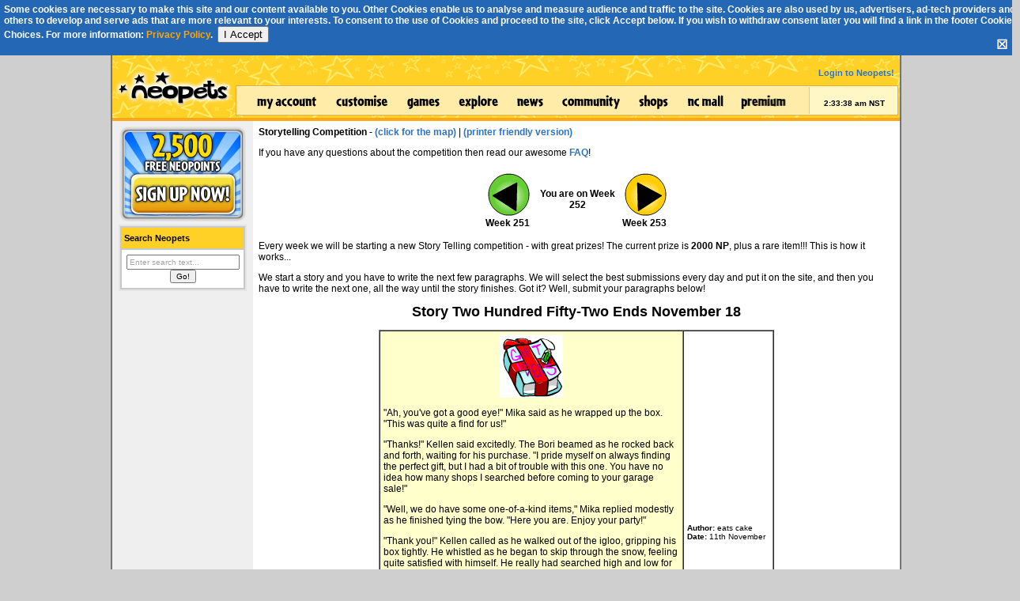

--- FILE ---
content_type: text/html; charset=UTF-8
request_url: https://www.neopets.com/art/storytell.phtml?issue=252
body_size: 27261
content:
<!DOCTYPE HTML PUBLIC "-//W3C//DTD HTML 4.01 Transitional//EN" "//www.w3.org/TR/html4/loose.dtd">
<!--
 host - web-0013.intneo.com
//-->
<html><head>
		<!-- Google Tag Manager -->
	<script>(function(w,d,s,l,i){w[l]=w[l]||[];w[l].push({'gtm.start':
	new Date().getTime(),event:'gtm.js'});var f=d.getElementsByTagName(s)[0],
	j=d.createElement(s),dl=l!='dataLayer'?'&l='+l:'';j.async=true;j.src=
	'https://www.googletagmanager.com/gtm.js?id='+i+dl;f.parentNode.insertBefore(j,f);
	})(window,document,'script','dataLayer','GTM-T9FXFSN3');</script>
	<!-- End Google Tag Manager -->
	 

		<meta name="description" content="Neopets.Com - Virtual Pet Community! Join up for free games, shops, auctions, chat and more!">
	<meta name="keywords" content="pets, pet, games, game, virtual, chat, fun, prizes, play, virtual pet, kids">
	<meta name="robots" content="noodp, index, follow">
	<meta http-equiv="X-UA-Compatible" content="IE=8">
	<meta http-equiv="Content-Type" content="text/html; charset=utf-8">

	<link rel="stylesheet" type="text/css" href="//images.neopets.com/css/default.css?v=6">
	<link rel="stylesheet" type="text/css" href="//images.neopets.com/css/ad.css?v=6">
	<link href="https://images.neopets.com/themes/h5/common/template.css?d=20251120" rel="stylesheet" type="text/css">

	<style type="text/css">td.neoaswc img {vertical-align: top;}</style>	<style type="text/css">

	.centeredOverlay {
		position: absolute;
		background-color: rgba(0, 0, 0, 0.3);
		top:0;
		left:0;
		width:100%;
		height:100%;
		color:black;
		text-align: center;
	}
	
  .nl-ads-leaderWrapper label {
    display: none;
  }

  .nl-ads-leaderWrapper :has(+ div[data-google-query-id]) {
    /* display: inline-block; */
  }

  .nl-ads-leaderWrapper {
    text-align: right;
    pointer-events: none;
  }

  .nl-ads-leaderWrapper > * {
    pointer-events: auto;
  }

  .nl-ads-leader-hide:checked + label,
  .nl-ads-leader-hide:checked + label + div {
    display: none;
  }

  .nl-ads-leader-hide + label {
    font-family: monospace;
    background: #c7c7c7;
    padding: 2px 4px;
    color: #686868;
    display: inline-block;
  }

  .nl-ads-leader-hide {
    visibility: hidden;
  }
	@media (max-width: 768px) {
  #pb-slot-d-uc-ir-side-300x250 {
    display: block !important;
    max-width: 300px;
    max-height: 250px;
    margin: 0 auto;
  }
}
	</style>

	<link rel="stylesheet" type="text/css" href="//images.neopets.com/css/themes/000_def_f65b1.css?v=10.23">


	
			
	<title>Neopets Story Competition</title>
	<script id="js-framework" type="text/javascript" language="JavaScript" src="//images.neopets.com/js/common.js?v=7"></script>

		<script src="https://images.neopets.com/js/jquery-1.7.1.min.js" type="text/javascript"></script>
	<script src="https://images.neopets.com/js/jquery-ui-1.8.17.min.js" type="text/javascript"></script>


	



	<script type="text/javascript">
	var Neo = {
		clog: function() {
			if (window.console && console.log) {
				if (arguments.length == 0) {
					console.log('! no arguments passed !');
				} else if (arguments.length == 1) {
					console.log(arguments[0]);
				} else {
				console.log(arguments);
			}
		}
		},
		popups: {
			list: [],
			add: function(popup) {
				Neo.popups.list.push(popup);
				Neo.fade.show();
			},
			rem: function(popup) {
				for (var i = Neo.popups.list.length - 1; i >= 0; i--) {
					var curPopup = Neo.popups.list[i];
					Neo.clog(i, popup, curPopup, popup == curPopup);
					if (curPopup == popup) {
						Neo.popups.list.splice(i, 1);
					}
				}
				if (Neo.popups.list.length == 0) {
					Neo.fade.hide();
				}
			},
			remAll: function() {
				Neo.popups.list = [];
				Neo.fade.hide();
			}
		},
		fade: {
			show: function() {
				$('#neoFade').show();
			},
			hide: function() {
				$('#neoFade').hide();
			}
		},
		setNp: function(newnp) {
			$('#npanchor').text(newnp);
		},
		setNc: function(newnc) {
			Neo.clog('lol', newnc);
			$('#ncanchor').text(newnc);
		},
		precache: function(url) {
			if ($.isArray(url)) {
				for (var i = 0; i < url.length; i++) {
					new Image().src = url[i];
				}
			} else {
				new Image().src = url;
			}
		}
	};
	</script>
	<style type="text/css">
		#neoFade { display: none; position: fixed; top: 0px; left: 0px; width: 100%; height: 100%; opacity: 0.5; background: black; filter: alpha(opacity=50); z-index: 9500; }
	</style>

	<script id="js-browserdetect" type="text/javascript" language="JavaScript" src="//images.neopets.com/js/getbrowser.js?v=1">

	</script>

	<!--
	<script id="js-browserdetect2" type="text/javascript" language="JavaScript" src="https://images.neopets.com/js/getbrowser_new.js">
	</script> -->

<script type="text/javascript" src="https://images.neopets.com/n.js"></script>
	<script type="text/javascript">
	<!--
	var nl = "en";
	var nh = 2;
	var nm = 33;
	var ns = 35;
	var na = "am";
	var ncl = new Array(0, 53, 104, 137, 169, 198, 231, 265, 299, 335, 368, 397, 427);

	window.setInterval('nc()', 1000);

	function sh(i) {
		ol.style.clip = "rect("+ncl[i-1]+" 128 "+ncl[i]+" 0)";
		ol.style.visibility = "visible";
	}

	function mo() {
		ol.style.visibility = "hidden";
	}

	function search_handle(searchForm) {
		searchForm.action = "/search.phtml";
		searchForm.target = "";
		searchForm.method = "post";
		searchForm.s.value = searchForm.q.value;
		searchForm.submit();
	};
	function logout_nchub() {
		var f = document.createElement("iframe");
		f.setAttribute("src", "//nc.neopets.com/auth/logout?no-redirect=1");
		f.setAttribute("width", "0");
		f.setAttribute("height", "0");
		f.setAttribute("border", "0");

		var i = document.getElementById('logout_nchub');
		i.appendChild(f);

			}
	jQuery(document).ready(function(){
		$('a#logout_link').click(function (event) {
			setTimeout(function() {window.location = '/logout.phtml';},1000);
			logout_nchub();
			return false;
		});
	});
	//-->
	</script>

</head>
<body id="neobdy" class="en">		<!-- Google Tag Manager (noscript) -->
	<noscript><iframe src="https://www.googletagmanager.com/ns.html?id=GTM-T9FXFSN3 "
	height="0" width="0" style="display:none;visibility:hidden"></iframe></noscript>
	<!-- End Google Tag Manager (noscript) -->
	
	<div id="neoFade"></div>

	<script type="text/javascript">
	$(document).ready(function()
	{
		$(".slidingDiv").show();
		$(".show_hide").show();

		$('.show_hide').click(function()
		{
			$(".slidingDiv").slideToggle();
		});
	});
	</script>
	<script>
	$(document).ready(function() {
		$('#cookieBar div.close').click(function() {
			$('#cookieBar').hide();
		});
	});
	</script>
	<style>
	#cookieBar { position: relative; width: 100%; min-height: 60px; background: #2367b5; color: white; font-weight: bold; text-align: left; padding: 5px; z-index: 1000;}
	#cookieBar a { color: orange; }
	#cookieBar div.close { position: absolute; right: 10px; bottom: 3px; width: 20px; height: 20px; color: white; font-weight: bold; font-size: 12pt; cursor: pointer; }
	#cookieBar div.close:hover { color: orange; }
	</style>
	<div id="cookieBar">
Some cookies are necessary to make this site and our content available to you. Other Cookies enable us to analyse and measure audience and traffic to the site. Cookies are also used by us, advertisers, ad-tech providers and others to develop and serve ads that are more relevant to your interests. To consent to the use of Cookies and proceed to the site, click Accept below. If you wish to withdraw consent later you will find a link in the footer <b>Cookie Choices</b>. For more information: <a href="/privacy.phtml?sec=icau" target="_new">Privacy Policy</a>.
		<form method="post" id="cookieConsent" style="display: inline-block;">
			<input type="hidden" id="userConsent" name="userConsent" value="1">
		</form>
		<button type="submit" form="cookieConsent" value="Submit">I Accept</button>
		<div class="close">&#x2612;</div>
	</div>
<div id="main" class="">

<script type="text/javascript">
templateLogin = {
	showPopup: function() {
		document.getElementById('templateLoginPopup').style.display = 'block';
		document.getElementById('templateLoginPopupIntercept').style.display = 'block';
		document.getElementById('templateLoginPopupUsername').focus();
	},

	hidePopup: function() {
		document.getElementById('templateLoginPopup').style.display = 'none';
		document.getElementById('templateLoginPopupIntercept').style.display = 'none';
	},

	setDestination: function(dest) {
		document.getElementById('templateLoginDest').value = dest;
	},

	trackLoginInstead: function() {
			}
}
</script>

	<div id="templateLoginPopupIntercept" style="position: fixed; top: 0px; left: 0px; width: 100%; height: 100%; display: none; opacity: 0.4; z-index: 10000;" onclick="templateLogin.hidePopup();"></div>
	<div id="templateLoginPopup" style="position: absolute; top: 130px; right: 0px; width: 400px; height: 170px; display: none; z-index: 10001;">
		<img src="https://images.neopets.com/template/popups/login/login-to-neopets.png" style="position: absolute;">
		<div style="padding: 45px 5px 5px 5px; position: relative;">
		<form method="post" action="/login.phtml">
			<input type="hidden" id="templateLoginDest" name="destination" value="%2Fart%2Fstorytell.phtml%3Fissue%3D252">
			<table style="width: 350px;" align="center">
				<tr>
					<td valign="top" width="100px"><b>Username:</b></td>
					<td valign="top"><input type="text" name="username" id="templateLoginPopupUsername" size="30"></td>
				</tr>
				<tr>
					<td valign="top"><b>Password:</b></td>
					<td valign="top"><input type="password" name="password" size="30"><br><a href="/account/passwordreset.phtml" style="font-size: 8pt;">Forgot Password?</a><br><br></td>
				</tr>
				<tr>
					<td colspan="2" align="center"><input type="submit" value="Log In!"></td>
				</tr>
			</table>
		</form>
		</div>
	</div>

<div id="ban"  ></div>

	<div id="header">
		<table cellpadding="0" cellspacing="0" border="0">
			<tr>
				<td width="156" rowspan="3"><a href="/home/index.phtml"><img src="//images.neopets.com/transparent_spacer.gif" width="156" height="77" alt="" border="0"></a></td>
				<td class="eventIcon sf" xalign="left">&nbsp;</td>
				<td class="user medText">
<a href="/login/"><b>Login to Neopets!</b></a>				</td>
			</tr>
			<tr>
				<td colspan="2" id="navigation">
					<table width="100%" cellpadding="0" cellspacing="0" border="0">
						<tr>
							<td width="725" align="center">
<script type="text/javascript">
	// Yay for Suckerfish!
	startList = function() {
		if (document.all&&document.getElementById) {
			navRoot = document.getElementById("template_nav");
			for (i=0; i<navRoot.childNodes.length; i++) {
				node = navRoot.childNodes[i];
				if (node.nodeName=="LI") {
					node.onmouseover=function() {
						this.className+=" over";
					}
					node.onmouseout=function() {
						this.className=this.className.replace(" over", "");
					}
				}
			}
		}
	}
	window.onload=startList;
</script>

<ul id="template_nav">
	<li class="nav_image"><a href="/myaccount.phtml"><img src="https://images.neopets.com/themes/000_def_f65b1/navigation/myaccount.png" alt="" border="0" width="115" height="38"></a><ul class="dropdown">
			<li><a href="/myaccount.phtml">&raquo; Control Panel</a></li>
			<li><a href="/preferences.phtml">&raquo; Preferences</a></li>
			<li><a href="/userinfo.phtml">&raquo; Edit Profile</a></li>
			<li><a href="/neomessages.phtml">&raquo; Neomail</a></li>
			<li><a href="/neofriends.phtml">&raquo; Neofriends</a></li>
			<li><a href="/addpet.phtml">&raquo; Create a Neopet</a></li>
						<li><a href="/space/warehouse/prizecodes.phtml">&raquo; Redeem Code</a></li>
				</ul>

	<li class="nav_image"><a href="/customise/"><img src="https://images.neopets.com/themes/000_def_f65b1/navigation/customise.png" alt="" border="0" width="90" height="38"></a><ul class="dropdown">
			<li><a href="/customise/">&raquo; Customise Neopet</a></li>
			<li><a href="/inventory.phtml">&raquo; Inventory</a></li>
			<li><a href="/closet.phtml">&raquo; Closet</a></li>
			<li><a href="/neohome/"> &raquo; Neohomes</a></li>
			<li><a href="/addpet.phtml">&raquo; Create a Neopet</a></li>
			<li><a href="/pound/">&raquo; Pound</a></li>
		</ul>
	</li>

		<li class="nav_image"><a href="/games/"><img src="https://images.neopets.com/themes/000_def_f65b1/navigation/games.png" alt="" border="0" width="65" height="38"></a><ul class="dropdown">
			<li><a href="/games/">&raquo; Games Room</a></li>
			<li><a href="/games/category.phtml?sortby=pop">&raquo; Popular</a></li>
			<li><a href="/games/hiscores.phtml">&raquo; High Scores</a></li>
			<li><a href="/games/favourites.phtml">&raquo; Favourites</a></li>
			<!--<li><a href="/keyquest/">&raquo; Key Quest</a></li>-->
			<li><a href="/dome/">&raquo; Battledome</a></li>
						<li><a href="/games/pet/">&raquo; Pet Games</a></li>
			<li><a href="/games/ghoulcatchers/">&raquo; Ghoul Catchers</a></li>
					</ul>
	</li>
	
	<li class="nav_image"><a href="/explore.phtml"><img src="https://images.neopets.com/themes/000_def_f65b1/navigation/explore.png" alt="" border="0" width="74" height="38"></a><ul class="dropdown">
			<li><a href="/explore.phtml">&raquo; Map of Neopia</a></li>
			<li><a href="/help/tutorial/index.phtml">&raquo; Tutorial</a></li>
						<li><a href="/neopedia.phtml">&raquo; Neopedia</a></li>
			<li><a href="/petcentral.phtml">&raquo; Pet Central</a></li>
			<li><a href="/calendar.phtml">&raquo; Calendar</a></li>
		</ul>
	</li>

	<li class="nav_image"><a href="/nf.phtml"><img src="https://images.neopets.com/themes/000_def_f65b1/navigation/news.png" alt="" border="0" width="57" height="38"></a><ul class="dropdown">
		<li><a href="/nf.phtml">&raquo; New Features</a></li>
		<li><a href="/comingsoon.phtml">&raquo; Coming Soon</a></li>
		<li><a href="/ntimes/index.phtml">&raquo; Neopian Times</a></li><li><a href="/stuff.phtml">&raquo; Merch News</a></li>		</ul>
	</li>

	
	<li class="nav_image"><a href="/community/index.phtml"><img src="https://images.neopets.com/themes/000_def_f65b1/navigation/community.png" alt="" border="0" width="97" height="38"></a><ul class="dropdown">
			<li><a href="/community/index.phtml">&raquo; Hub</a></li>
			<li><a href="/neoboards/index.phtml">&raquo; Neoboards</a></li>
						<li><a href="/contests.phtml">&raquo; Spotlights</a></li>
			<li><a href="/guilds/index.phtml">&raquo; Guilds</a></li>
		</ul>
	</li>
	<li class="nav_image"><a href="/objects.phtml"><img src="https://images.neopets.com/themes/000_def_f65b1/navigation/shops.png" alt="" border="0" width="61" height="38"></a><ul class="dropdown">
			<li><a href="/objects.phtml">&raquo; Neopia Central</a></li>
			<li><a href="/market.phtml?type=wizard">&raquo; Shop Wizard</a></li>
			<li><a href="/market.phtml?type=your">&raquo; Your Shop</a></li>
			<li><a href="/auctions.phtml">&raquo; Auctions</a></li>
			<li><a href="/island/tradingpost.phtml">&raquo; Trading Post</a></li>
			<li><a href="/bank.phtml">&raquo; Bank</a></li>
						<li><a href="https://shop.neopets.com/">&raquo; Merch Shop</a></li>
                <li><a href="/shopping/index.phtml">&raquo; Merch Partners</a></li>
				</ul>
	</li>

	<style type="text/css">
		li.nav_image { margin-left: 0px; }
	</style>
		<li class="nav_image"><a href="https://ncmall.neopets.com/mall/shop.phtml?page=&cat="><img src="https://images.neopets.com/themes/000_def_f65b1/navigation/ncmall.png" alt="" border="0" width="70" height="38"></a><ul class="dropdown">
			<li><a href="https://ncmall.neopets.com/mall/shop.phtml?page=&cat=">&raquo; Shop</a></li>
			<li><a href="https://nc.neopets.com/get-neocash">&raquo; Get Neocash</a></li>
			<li><a href="https://nc.neopets.com/nickcash-cards">&raquo; Find Neocash Cards</a></li>
			<li><a href="https://nc.neopets.com/redeemnc">&raquo; Redeem Neocash Cards</a></li>
			<li><a href='https://nc.neopets.com/transactionlog/'>&raquo; Transaction Logs</a></li>
					</ul>
	</li>
	<style type="text/css">
		li.nav_image { margin-left: 0px; }
		li.nav_premium_header{ margin-left:-2px !important; }
	</style>
	<li class="nav_image nav_premium_header"><a href="http://nc.neopets.com/membership/"><img src="https://images.neopets.com/themes/000_def_f65b1/navigation/premium.png" alt="" border="0" width="95" height="38"></a><ul class="dropdown">

						<li><a href="http://nc.neopets.com/membership/">&raquo; Become a Member</a></li>
								</ul>
	</li>
</ul>
</td>
							<td id="nst">2:33:35 am NST</td>
						</tr>
					</table>
				</td>
			</tr>
			<tr>
				<td colspan="3" height="3"><img src="//images.neopets.com/transparent_spacer.gif" width="1" height="3" alt="" border="0"></td>
			</tr>
		</table>
	</div>

	<div id="content">
			<table width="100%" cellpadding="0" cellspacing="0" border="0">
		

		<tr>
<td align="center" class="sidebar" width="178"><a href="/login/index.phtml"><img src="https://images.neopets.com/template/signup/signup-banner.png" style="width: 160px; height: 120px; border: 0px;"></a>
<div style="padding-left: 9px; padding-top: 4px;"></div>
<div class="sidebarModule" style="margin-bottom: 7px;">
	<table width="158" cellpadding="2" cellspacing="0" border="0" class="sidebarTable">
		<tr>
			<td valign="middle" class="sidebarHeader medText">Search Neopets</td>
		</tr>
		<tr>
			<td class="neofriend" align="center">
				<form onSubmit="search_handle(this);" style="padding-top: 4px; padding-bottom: 4px;">
					<input class="sf" type="text" name="q" maxlength="255" value="Enter search text..." style="width: 135px; color: #a5a5a5; padding: 2px;" onFocus="this.style.color='#000000'; if( this.value=='Enter search text...' ) { this.value=''; }" onBlur="if( this.value=='' ) { this.style.color='#A5A5A5'; this.value='Enter search text...'; }"><br>
					<input type="submit" value="Go!" class="sf">
					<input type="hidden" name="client" value="pub-9208792519293771">
					<input type="hidden" name="forid" value="1">
					<input type="hidden" name="ie" value="ISO-8859-1">
					<input type="hidden" name="oe" value="ISO-8859-1">
					<input type="hidden" name="safe" value="active">
					<input type="hidden" name="domains" value="www.neopets.com">
					<input type="hidden" name="cof" value="GALT:#FFFFFF;GL:1;DIV:#000066;VLC:FFFFFF;AH:center;BGC:FFFFFF;LBGC:000066;ALC:FFFFFF;LC:FFFFFF;T:000000;GFNT:000066;GIMP:000077;FORID:1">
					<input type="hidden" name="hl" value="en">
					<input type="hidden" name="s">
				</form>
			</td>
		</tr>
	</table>
</div>
</td>				<td class="content">
														
<B>Storytelling Competition</B> - <A href="index.phtml"><B>(click for the map)</B></A> | <A href=/art/storytell.phtml?print=yes&issue=252 target=_blank><B>(printer friendly version)</B></A>

<P>If you have any questions about the competition then read our awesome <A href="/art/storytell.phtml?issue=155"><B>FAQ</B></A>!
<P>


<TABLE align="center" width="240">

<TR><TD align="center" valign="center"><A href="storytell.phtml?issue=251"><IMG src="//images.neopets.com/images/pics_back.gif" width="60" height="60" border="0"></A><BR><B>Week 251</TD>
<TD>

<TD width="100" align="center" valign="center"><B>You are on Week 252</B>
</TD>

<TD align="center" valign="center"><A href="storytell.phtml?issue=253"><IMG src="//images.neopets.com/images/pics_next.gif" width="60" height="60" border="0"></A><BR><B>Week 253</TD></TR>

</TABLE>

<P><P>

Every week we will be starting a new Story Telling competition - with great prizes!  The current prize is <B>2000 NP</B>, plus a rare item!!!  This is how it works...<P>
We start a story and you have to write the next few paragraphs.  We will select the best submissions every day and put it on the site, and then you have to write the next one, all the way until the story finishes.  Got it?  Well, submit your paragraphs below!<P>

<CENTER>
<FONT size="+1"><B>Story Two Hundred Fifty-Two Ends November 18</B></FONT></A><P>
<TABLE align="center" width="500" border="1" cellspacing="0" cellpadding="4">
<TR>
<TD bgcolor="#ffffcc" width="400">

<center>
<img src="//images.neopets.com/items/book_nimmo_gift.gif" height=80 width=80 align="center"></center>
<p>

"Ah, you've got a good eye!" Mika said as he wrapped up the box.  "This was quite a find for us!" 
<p>
"Thanks!" Kellen said excitedly.  The Bori beamed as he rocked back and forth, waiting for his purchase.  "I pride myself on always finding the perfect gift, but I had a bit of trouble with this one.  You have no idea how many shops I searched before coming to your garage sale!" 
<p>
"Well, we do have some one-of-a-kind items," Mika replied modestly as he finished tying the bow.  "Here you are.  Enjoy your party!"
<p>
"Thank you!" Kellen called as he walked out of the igloo, gripping his box tightly.  He whistled as he began to skip through the snow, feeling quite satisfied with himself.  He really had searched high and low for the perfect gift.  None of the shops carried anything he liked, and every other item seemed to be owned by just about everyone else in Neopia.  He had wanted something perfect... yet unique.  It had cost him almost an entire day of waiting around at the igloo while the Chias restocked, but it had paid off in the end. 
<p>
With a happy grin, the Bori took another leap... and landed right on a patch of ice.  Before he could stop himself, he began to slide around, and without his arms to use for balance, he flopped over into the icy snow.  The gift box flew from his hands and landed in a snowdrift at the top of a steep slope.
<p>
"Oh no," Kellen whispered as the box teetered dangerously on the edge and slowly began to slide down the mountainside...
</TD>
<TD width="100">
<FONT size="1"><B>Author: </B>eats cake</FONT><BR>
<FONT size="1"><B>Date: </B>11th November</FONT>
</TD></TR><TR><TD bgcolor="#99ccff" width="400">
...Kellen scrambled to his feet and tried to catch it, but skidded to a stop just at the edge of the steep slope. The box was out of reach and gathering speed, having hit an area of smooth, hard snow. It skittered and danced, taking a leap off a low hummock -- Kellen sucked in a breath -- and heading straight for what was not a slope but a sheer cliff.
<p>
The bow snagged on a rock outcropping, the box itself dangling over the precipice.
<p>
Kellen gulped, took a deep fortifying breath, and started cautiously down the slope himself. He dropped to all fours and dug into the packed snow with his powerful Bori claws, and he'd made it almost halfway down when he found an area of hard ice. He cast about for a way past it, but there was no way to go around.
<p>
He ventured onto the ice. One step, two, three, four, fi--
<p>
He slipped. He hit the smooth snow again at high speed and went sailing down the slope, flailing for purchase. At the last second, he spotted the gift on its outcropping, stretched out his hands, snatched it...
<p>
...and went flying off the edge of the cliff into the cold air...
</TD><TD width="100"><FONT size="1"><B>Author: </B>schefflera</FONT><BR><FONT size="1"><B>Date: </B>14th November</FONT></TD></TR>
<TR><TD bgcolor="#ffffcc" width="400">
..."Fine day it is," cooed a Pteri as it glided effortlessly through the sky. "Bit chilly mind you and strange thing it is that you are lacking wings and all. How did you come to be flying in the first place?"
<p>
It was then that Kellen realized that the Pteri was talking to <i>him</i>. "I am NOT flying!" the Bori cried, "I'm falling!"
<p>
"Beautiful form then, you're doing a wonderful job. Keep going in this direction and my best bet is you'll hit that bank of powder snow right down there."
<p>
"Where?" 
<p>
Kellen collided heavily with the snow, blasting the air from his lungs. "There," the Pteri said without the slightest hint of sarcasm.
<p>
Kellen, a bit battered but no worse for wear, rose from the massive hill of powder snow and brushed himself clean. He didn't even noticed that the gift was missing, once again, until the Pteri spoke up. "That little present you had... seems you might have lost it in the fall."<p>

Kellen sighed heavily, falling back into the snow and burying his face in his paws. He felt a reassuring wing on his shoulder, opened his eyes, and was greeted with the Pteri's broad smile. "No worries there, lad. I have a feeling your flying was more accident than experimentation and so me's thinking that I -- seeing as my flying be a natural thing and all -- could go up on high and see if I can't spot your little treasure for you."
<p>
Kellen smiled meekly. The Pteri seemed friendly enough. "Any help would be appreciated," he extended his paw, "name's Kellen."

The Pteri took his paw in one big wing. "Oh jolly good it is to meet you Kellen, friends call me Bick." And then, without another word the Pteri spread his wings and ascended elegantly into the frigid air of Terror Mountain.
<p>
And as the Pteri lifted into the sky, Kellen felt his hopes lifting. If he could find the gift and bring it to his father, perhaps the gruff old man would forgive him...
</TD><TD width="100"><FONT size="1"><B>Author: </B>numbertwelve</FONT><BR><FONT size="1"><B>Date: </B>15th November</FONT></TD></TR>
<TR><TD bgcolor="#99ccff" width="400">
...Last year, Kellen had forgotten all about his father's birthday. It wasn't intentional, but he had just gotten caught up in other things and the date had totally slipped his mind. However, ever since that date, his father had taken every opportunity to remind Kellen what he had forgotten. That's why this year he had to have the perfect present.
<p>
"I found your little gift," Bick called down to Kellen, interrupting the Bori's thoughts.
<p>
"Great!" Kellen exclaimed, jumping to his feet, "Where is it?"
<p>
Bick landed as he used one wing to scratch the colorful feathers atop his head. "Well, locating it was rather easy," he began, "but retrieving might be difficult."
<p>
"Why?" cried Kellen, "Where is it?"
<p>
The Pteri sighed softly and motioned for Kellen to follow. They took a few steps towards a small ridge, and Kellen was surprised to find himself looking down at the Ice Caves. He hadn't realized that he had fallen that far. Yet, before he could marvel on his fall for very long, his eyes fell upon the present he had purchased just moments earlier.
<p>
He could see the gift plainly, sitting just inside the entrance of the Snowager's cave...
</TD><TD width="100"><FONT size="1"><B>Author: </B>tj_wagner</FONT><BR><FONT size="1"><B>Date: </B>15th November</FONT></TD></TR>
<TR><TD bgcolor="#ffffcc" width="400">
...Silently they crept towards the present. Snow had fallen upon the gift, nearly obscuring it, but in the dim sunlight Kellen could see the light reflected off of it. In a way, it resembled a sort of glistening beacon -- hope that the rift between him and his father would be forded, and their emnity would cease. He smiled at the thought.
<p>
His smile quickly faded as he remembered the current situation. The gift was at the entrance of the Snowager's cave, which was far from fortunate. Everyone knew how much the Snowager loathed visitors. If he was sleeping, they were lucky. If he wasn't, they weren't. If he was sleeping, though, they would have to be silent, as they didn't want the latter from occuring.
<p>
"Just curious: What did you get him?" Bick asked.
<p>
"Huh? How do you know it's a 'him' I've bought a gift for?" Kellen replied.
<p>
"Answer me first. I asked the question first, after all."
<p>
"I bought him... a Snow Faerie Snowglobe."
<p>
"A Snow Faerie Snowglobe? That hardly seems like an adequate Christmas--wait, never mind," Bick commented spontaneously, then stopped.
<p>
"My mother gave him a Snow Faerie Snowglobe a long time ago for a birthday present. She's gone now, but he always kept that Snowglobe. He would look at it and paw at it every day; it always reminded him of her. And then... One day, he broke it. He arbitrarily knocked it off its stand and it broke. He was heartbroken with grief. I haven't been able to find one for him... Not until now."
<p>
"Ah," Bick replied.
<p>
Kellen was silent for a while; neither of the two pets spoke. The solemn quiet, however, was soon broken by an ear-splitting roar, quickly followed by a shrill cry and the sound of feet dashing against powdery snow.
<p>
Fear crept into Kellen's heart.
<p>
"Oh no," he muttered.
<p>
"RUN! RUN!" came a frantic voice, and before Kellen knew what was happening, a blue Chia was dashing past them, screaming like a lunatic.
<p>
"Wait! Little girl, do you have any idea what's happened?" Bick inquired, stopping the girl in mid-run.
<p>
Kellen suddenly realized how odd the girl looked. She was dressed in a platinum pink parka that looked like it had been designed by a color-blind infant; a pair of tawdry white skis were strapped to her back, painted with glittery silver snowflakes. Two braided pigtails stuck out on either side of her head. She was a young blue Chia, not any older than twelve, with a pair of beady eyes, two puffy, freckled cheeks, and a pair of protruding buckteeth that made Kellen instinctively cringe.
<p>
"Yesh, I know what'sh happened! Mishter, the Shnowager'sh awakened! I tried to take shome treashure -- I wash foolish -- and he woke up and now he'sh going to eat ush!"
<p>
"I'm sorry, with that lisp, I could hardly understand a word you just said," Bick replied nonchalantly. "Could you try and repeat it?"
<p>
"No time," Kellen stammered. "Look!"
<p>
And there, rising up like a great monster awakened from centuries-old slumber, was the Snowager. The granular snow was dusted off his frame as the monstrous ice worm rose up, roaring defiantly.
<p>
"Oh my, it's the Snowager! Someone must have tried to take some of his treasure, and he awoke, and now he's going to eat us! RUN!"
<p>
Bick flapped off in a hurry. Kellen, stricken with fear, did not know how to react to the sudden presence of the gargantuan beast.
<p>
With lightning-fast reflexes Kellen reached out and snatched up the present, which lay before his feet, still glittering with the snow.
<p>
Turning around, he dashed off, searching the skies frantically for Bick. So embroiled with the intensity of running was he that he didn't hear the shuffling of the Snowager's sleek body against the snow, nor the sound of the Chia's screams as she was hoisted into the air. He did not hear her screams fading as the Snowager departed, the intruder firmly in his grasps.
<p>
When he was a reasonable distance a way, and huffing and puffing as if he'd just run a race, Kellen slumped, exhausted, against a solid wall of ice outside the cavern entrance. Bick was perched nearby.
<p>
"Hm. That's odd."
<p>
"What, Bick?"
<p>
"The girl's not with you."
<p>
"What--" Kellen began, and then it hit him. The girl. The blue Chia. The odd-looking one with the gaudy parka, the tacky skis, the pigtails, the buckteeth, the lisp.
<p>
The girl.
<p>
Where was she?
<p>
"Oh no," he murmured, fearing the worst. He turned around to face the Snowager and whatever lay in between.
<p>
The Snowager was gone.
<p>
"What?" Kellen asked aloud.
<p>
"Yes?" Bick replied.
<p>
"No... The Snowager's gone, Bick... Where's that girl?"
<p>
There was nothing that even supported her existence. The entrance to the cave was desolate.
<p>
Desolate, save for a pair of sparkly skis planted firmly in the ground...
</TD><TD width="100"><FONT size="1"><B>Author: </B>really_awesome_d00d</FONT><BR><FONT size="1"><B>Date: </B>16th November</FONT></TD></TR>
<TR><TD bgcolor="#99ccff" width="400">
...His ears laid flat and his body low to the ground, Kellen approached the cave entrance as if it were the Snowager's jaws. His eyes rested briefly on the skis, one of which had been snapped beneath the giant ice-worm's ponderous weight -- then he tore his gaze away and fixed it on the dim, yawning maw ahead of him. A shudder ran down his spine as he imagined the cold sharpness of the Snowagers fangs, but he forced himself to keep on going.
<p>
Bick was suddenly beside him. "I say, you're not really going in there, are you?" The usually ebullient Pteri sounded almost frightened, but Kellen steeled himself.
<p>
"Of course I am. I have to. That girl's going to get eaten if we don't do something." A tiny glint caught his eye, and reaching down Kellen picked up the tiny box, looked at it tenderly for a moment, then handed it to Bick. "You can stay here if you want," he said, forcing himself to sound braver than he felt. "I'm going to go and see what's happening in there."
<p>
And with that, Kellen forced his unwilling feet to carry him over the threshold and into the Snowager's lair. As he moved deeper into the cave, a frantic female voice came faintly to his ears. At first he couldn't make out the words, but as he got closer they started to be audible.
<p>
"Please, Mishter Shnowager, I'm shorry I tried to shteal your treashure -- I jusht want to go home. I won't try anything shtupid like that again -- I promish!"
<p>
As slowly and silently as a falling snowflake Kellen peered around the final corner. There ahead of him lay the Snowager in all its horrifying glory, its heavy ice-cold coils draped over a sparkling pile of treasure... and around a shivering young Chia in an equally blinding pink parka.
<p>
"Poor kid. Some of these youngsters don't seem to realize that the choices they make can be permanent."
<p>
Kellen jumped slightly and stifled a yelp. Bick had suddenly appeared beside him so silently that the young Bori hadn't even known he was there.
<p>
"Well," Bick continued, his voice so quiet that it was little more than a broken outflow of breath, "at least she isn't about to be eaten."
<p>
So it appeared -- but the fate the Chia had brought on herself seemed to be only a little less horrible. The poor little girl was pinned firmly beneath a heavy stone-cold coil of the Snowager's massive body. It seemed that her ghastly pink outfit had saved her life; being an inanimate brightly-coloured object, it had apparently been added to the Snowager's hoard, occupant and all...
</TD><TD width="100"><FONT size="1"><B>Author: </B>sarahleeadvent</FONT><BR><FONT size="1"><B>Date: </B>16th November</FONT></TD></TR>
<TR><TD bgcolor="#ffffcc" width="400">
..."Oh my," Bick interjected, taking Kellen's train of thought to an abrupt halt. "I do believe the Snowager has added the girl to his horde."
<p>
"What?" Kellen asked in reply.
<p>
"See? She's so shiny that the Snowager thinks she's another part of his collection. Look how he does not care to keep her in his gaze, and he's obviously not caring about how much of his body is placed on her? It's obvious he views her as another shiny trinket in his massive pile."
<p>
"That's... preposterous..." Kellen breathed, but it had no conviction. He knew in his heart that Bick spoke the truth.
<p>
"You know in your heart that I speak the truth," Bick replied smartly. Kellen grumbled.
<p>
"Okay. So what does that mean? We're still in an equally unfortunate situation."
<p>
"It means that we're going to have to wait."
<p>
"Wait for what, Bick? A miracle to happen? The girl to miraculously break free? The Snowager to up and leave his horde? The chances of those things happening are slim to--"
<p>
"We're going to wait for him to fall asleep," Bick said, cutting Kellen off.
<p>
"Oh. Very well."
<p>
"Everyone knows the only time you can take a piece of the Snowager's horde is when he falls asleep. Otherwise, he'll chase after you and eat you."
<p>
"Duh. Everyone knows that," Kellen snapped.
<p>
"So... we wait."
<p>
"We wait," Kellen restated. "We wait..."
</TD><TD width="100"><FONT size="1"><B>Author: </B>really_awesome_d00d</FONT><BR><FONT size="1"><B>Date: </B>17th November</FONT></TD></TR>
<TR><TD bgcolor="#99ccff" width="400">
...Seconds turned into minutes, minutes turned into hours, yet the Snowager still showed no sign of fatigue.  The Chia's sobs had died down to quiet sniffles and the occasional hiccupping whimper.  Kellen shifted restlessly, wanting to get this over with; beside him, Bick rustled his feathers impatiently.
<p>
"Honestly, how many cups of coffee does the Snowager drink a day?" the Pteri muttered.   
<p>
Kellen forced a chuckle, although his heart wasn't in it.  At this rate, he was never going to make his father's birthday party on time.
<p>
Then again, getting to the party was definitely the least of his worries right now.
<p>
A sharp peck to his ear broke Kellen out of his contemplation.  Barely stifling a yelp of pain, he glared furiously at Bick.  “What was that for?” he snapped, only to have his mouth covered by a wing.
<p>
“Look!” Bick whispered, pointing to the Snowager with his other wing.  “I think he’s about to go to sleep.”
<p>
Sure enough, the Snowager had lowered his head onto his massive pile of treasure, and, as the pair watched with baited breath, slowly closed its eyes.  Kellen started forward, but Bick shook his head frantically.
<p>
“Not yet,” he hissed.  “Wait a few minutes or it might wake up again.”<p>

Kellen reluctantly drew back, his entire body humming with tension.  The next few minutes crawled by agonizingly slowly.  Just as Kellen felt as though he either had to act or explode with anxiety, the Snowager began to emit soft snores.  
<p>
“Let’s go!” the Bori exclaimed, relieved that he would no longer have to endure the horrible waiting.  Bick nodded curtly, and the two Neopets entered the giant cavern quietly.  Kellen immediately rushed over to the Chia’s side.
<p>
“Don’t worry,” he murmured to her soothingly.  “We’re here to rescue you.  Can you move?”  The girl shook her head, trembling, and Kellen’s heart fell.
<p>
“Alright, then.  Here, grab onto my neck.”  Shivering arms encircled Kellen’s neck, and the Bori planted his front paws against the pile of treasure firmly.  “One . . . two . . . three!”  With a grunt, he pushed off of the pile with his strong forelegs, and the girl popped out, clinging to Kellen’s neck desperately.  
<p>
Kellen grinned triumphantly.  “We did it!” he exclaimed jubilantly, looking at Bick; however, the Pteri’s stare was fixated on something else.  Kellen, confused, followed Bick’s gaze and saw something that nearly made his heart stop.  The Chia’s escape had dislodged a shimmering crystal from the top of the pile of treasure; now, as Kellen looked on in horror, the crystal wobbled precariously and began to fall...

</TD><TD width="100"><FONT size="1"><B>Author: </B>bow_to_the_mouse</FONT><BR><FONT size="1"><B>Date: </B>17th November</FONT></TD></TR>
<TR><TD bgcolor="#ffffcc" width="400">
...As it tumbled silently through the air, all Kellen could do was watch, helplessly paralyzed, as it came closer and closer to the rock-hard ground.  
<p>
Suddenly, a bright blur whizzed beside him in a flurry of feathers as Bick swooped frantically into the air.  He dove after the crystal, wings straining, beak stretched to the limit, and caught it with the tip of a claw the instant before it shattered on the floor.
<p>
The cave was silent except for the flap of wings as Bick hovered just above the ground.
<p>
Kellen stared at him in disbelief.  He let out the breath he didn't know he'd been holding.
<p>
"Good catch," he said.  He cirled his paws around the little Chia.  "Now, let's go before it wakes up."
<p>
Bick nodded and gently set the crystal back onto the treasure pile.  He turned to leave,  but as he did so, the long feathers of his tail brushed up against the small jewel and flung it onto the ground where it shattered into a thousand tiny pixie pieces with tinkle like bells.
<p>
A great eye snapped open.
<p>
Bick's eyes widened with horror.  Kellen saw the eye open and yelled, "Run!"
<p>
He dashed into the long ice tunnel, clutching the little Chia tight to his chest, as Bick fluttered after him.  The ice was slick, and he slipped and skidded and scrabbled for purchase.  
<p>
A low rumble echoed through the cave from behind them, vibrating through his teeth and bones.  The little girl shrieked as several icicles crashed to the floor right in front of them, showering Kellen with prickly shards.  
<p>
Kellen stumbled and lost his grip on the child. She flew out of his arms,  sliding on the ice and around a corner.  "No!" he shouted.  
<p>
From behind them, the Snowager suddenly roared!  The sound shook the whole cave and mountain, and  Kellen's breath caught in his throat as the creature started moving and the floor rumbled. 
<p>
Kellen raced toward the corner, catching it with his paw, swiveling around it in time to see the child land with a puff agains the snow outside -- right next to her broken skis.  
<p>
"We're almost there!" he shouted back to Bick, who fluttered quickly behind him.
<p>
"Yes," Bick shouted back,"But what do we do after?!"
<p>
As Kellen reached the snow, he scooped up the pink puffball child and bounded out onto the slope and into the snow, legs, heart, and head throbbing to the bursting point, churning against the powder with Bick launched into the air right above him.  
<p>
Panting, he decided to risk a quick glance back and turned just as the Snowager burst out of the cave's entrance in an explosion of ice and rock and snow with its head reared back in rage as it coiled into a blood-draining roar.  
<p>
It paused for a moment, swaying back and forth, and then its head swiveled as it looked right at them...     
</TD><TD width="100"><FONT size="1"><B>Author: </B>clutzyjq</FONT><BR><FONT size="1"><B>Date: </B>18th November</FONT></TD></TR>
<TR><TD bgcolor="#99ccff" width="400">
...What happened next was something Kellen knew he would never forget. 
<p>
The Snowager's eyes flashed in anger at the sight of his escaped victims. It coiled back, ready to launch forward. But then it caught sight of the sparkly skis still sticking out of the snow.
<p>
Kellen felt his heart stop beating, and he watched in astonishment as the Snowager turned curiously for the skis, and took them gently in his icy jaws. Then, without even taking a second glance at the three Neopets, the beast simply slithered back for his cave, carrying his new-found treasure with him!
<p>
A few minutes of silence passed as Kellen could only gasp for breath, and the little Chia still clutching tightly to him seemed to have practically fainted.
<p>
Bick fluttered down, carrying a familiar object in his beak, "Don't you think you should get this delivered now?" he mentioned as he handed Kellen his present.
<p>
<center>* * * * *</center>
<p>
Bick had taken responsibility for the little Chia, who had to have thanked the two Neopets for saving her only about a million times, with that same strange lisp to her voice.
<p>
Now Kellen was prancing proudly through the snow, and down the path to his father's house.
<p>
Before he knocked on the door, he took a quick peek in the window, and saw his father and a few other relatives sitting down at the table, which was festively decorated.
<p>
He'd made it just in time.
<p>
Nervously the young Bori knocked at the door, and an old bearded blue Bori answered it. The two stared at each other for a moment, and Kellen couldn't help but gulp. "Happy Birthday, Dad," he stammered. Then, as his father unwrapped the gift with a kind smile on his face, the Bori added, "You have no idea how much trouble I went through to get it."
<p>
<b>The End</b>
</TD><TD width="100"><FONT size="1"><B>Author: </B>starfairy123234</FONT><BR><FONT size="1"><B>Date: </B>18th November</FONT></TD></TR>
</TABLE>
</CENTER>

<BR><BR>

<P><HR><P><B>Quick Jump</B><P><TABLE align=center border=1 cellpadding=3 cellspacing=0><TR><td align=center><a href="storytell.phtml?issue=1"><b>Week 1</b></a></td><td align=center><a href="storytell.phtml?issue=2"><b>Week 2</b></a></td><td align=center><a href="storytell.phtml?issue=3"><b>Week 3</b></a></td><td align=center><a href="storytell.phtml?issue=4"><b>Week 4</b></a></td><td align=center><a href="storytell.phtml?issue=5"><b>Week 5</b></a></td><td align=center><a href="storytell.phtml?issue=6"><b>Week 6</b></a></td></TR><TR><td align=center><a href="storytell.phtml?issue=7"><b>Week 7</b></a></td><td align=center><a href="storytell.phtml?issue=8"><b>Week 8</b></a></td><td align=center><a href="storytell.phtml?issue=9"><b>Week 9</b></a></td><td align=center><a href="storytell.phtml?issue=10"><b>Week 10</b></a></td><td align=center><a href="storytell.phtml?issue=11"><b>Week 11</b></a></td><td align=center><a href="storytell.phtml?issue=12"><b>Week 12</b></a></td></TR><TR><td align=center><a href="storytell.phtml?issue=13"><b>Week 13</b></a></td><td align=center><a href="storytell.phtml?issue=14"><b>Week 14</b></a></td><td align=center><a href="storytell.phtml?issue=15"><b>Week 15</b></a></td><td align=center><a href="storytell.phtml?issue=16"><b>Week 16</b></a></td><td align=center><a href="storytell.phtml?issue=17"><b>Week 17</b></a></td><td align=center><a href="storytell.phtml?issue=18"><b>Week 18</b></a></td></TR><TR><td align=center><a href="storytell.phtml?issue=19"><b>Week 19</b></a></td><td align=center><a href="storytell.phtml?issue=20"><b>Week 20</b></a></td><td align=center><a href="storytell.phtml?issue=21"><b>Week 21</b></a></td><td align=center><a href="storytell.phtml?issue=22"><b>Week 22</b></a></td><td align=center><a href="storytell.phtml?issue=23"><b>Week 23</b></a></td><td align=center><a href="storytell.phtml?issue=24"><b>Week 24</b></a></td></TR><TR><td align=center><a href="storytell.phtml?issue=25"><b>Week 25</b></a></td><td align=center><a href="storytell.phtml?issue=26"><b>Week 26</b></a></td><td align=center><a href="storytell.phtml?issue=27"><b>Week 27</b></a></td><td align=center><a href="storytell.phtml?issue=28"><b>Week 28</b></a></td><td align=center><a href="storytell.phtml?issue=29"><b>Week 29</b></a></td><td align=center><a href="storytell.phtml?issue=30"><b>Week 30</b></a></td></TR><TR><td align=center><a href="storytell.phtml?issue=31"><b>Week 31</b></a></td><td align=center><a href="storytell.phtml?issue=32"><b>Week 32</b></a></td><td align=center><a href="storytell.phtml?issue=33"><b>Week 33</b></a></td><td align=center><a href="storytell.phtml?issue=34"><b>Week 34</b></a></td><td align=center><a href="storytell.phtml?issue=35"><b>Week 35</b></a></td><td align=center><a href="storytell.phtml?issue=36"><b>Week 36</b></a></td></TR><TR><td align=center><a href="storytell.phtml?issue=37"><b>Week 37</b></a></td><td align=center><a href="storytell.phtml?issue=38"><b>Week 38</b></a></td><td align=center><a href="storytell.phtml?issue=39"><b>Week 39</b></a></td><td align=center><a href="storytell.phtml?issue=40"><b>Week 40</b></a></td><td align=center><a href="storytell.phtml?issue=41"><b>Week 41</b></a></td><td align=center><a href="storytell.phtml?issue=42"><b>Week 42</b></a></td></TR><TR><td align=center><a href="storytell.phtml?issue=43"><b>Week 43</b></a></td><td align=center><a href="storytell.phtml?issue=44"><b>Week 44</b></a></td><td align=center><a href="storytell.phtml?issue=45"><b>Week 45</b></a></td><td align=center><a href="storytell.phtml?issue=46"><b>Week 46</b></a></td><td align=center><a href="storytell.phtml?issue=47"><b>Week 47</b></a></td><td align=center><a href="storytell.phtml?issue=48"><b>Week 48</b></a></td></TR><TR><td align=center><a href="storytell.phtml?issue=49"><b>Week 49</b></a></td><td align=center><a href="storytell.phtml?issue=50"><b>Week 50</b></a></td><td align=center><a href="storytell.phtml?issue=51"><b>Week 51</b></a></td><td align=center><a href="storytell.phtml?issue=52"><b>Week 52</b></a></td><td align=center><a href="storytell.phtml?issue=53"><b>Week 53</b></a></td><td align=center><a href="storytell.phtml?issue=54"><b>Week 54</b></a></td></TR><TR><td align=center><a href="storytell.phtml?issue=55"><b>Week 55</b></a></td><td align=center><a href="storytell.phtml?issue=56"><b>Week 56</b></a></td><td align=center><a href="storytell.phtml?issue=57"><b>Week 57</b></a></td><td align=center><a href="storytell.phtml?issue=58"><b>Week 58</b></a></td><td align=center><a href="storytell.phtml?issue=59"><b>Week 59</b></a></td><td align=center><a href="storytell.phtml?issue=60"><b>Week 60</b></a></td></TR><TR><td align=center><a href="storytell.phtml?issue=61"><b>Week 61</b></a></td><td align=center><a href="storytell.phtml?issue=62"><b>Week 62</b></a></td><td align=center><a href="storytell.phtml?issue=63"><b>Week 63</b></a></td><td align=center><a href="storytell.phtml?issue=64"><b>Week 64</b></a></td><td align=center><a href="storytell.phtml?issue=65"><b>Week 65</b></a></td><td align=center><a href="storytell.phtml?issue=66"><b>Week 66</b></a></td></TR><TR><td align=center><a href="storytell.phtml?issue=67"><b>Week 67</b></a></td><td align=center><a href="storytell.phtml?issue=68"><b>Week 68</b></a></td><td align=center><a href="storytell.phtml?issue=69"><b>Week 69</b></a></td><td align=center><a href="storytell.phtml?issue=70"><b>Week 70</b></a></td><td align=center><a href="storytell.phtml?issue=71"><b>Week 71</b></a></td><td align=center><a href="storytell.phtml?issue=72"><b>Week 72</b></a></td></TR><TR><td align=center><a href="storytell.phtml?issue=73"><b>Week 73</b></a></td><td align=center><a href="storytell.phtml?issue=74"><b>Week 74</b></a></td><td align=center><a href="storytell.phtml?issue=75"><b>Week 75</b></a></td><td align=center><a href="storytell.phtml?issue=76"><b>Week 76</b></a></td><td align=center><a href="storytell.phtml?issue=77"><b>Week 77</b></a></td><td align=center><a href="storytell.phtml?issue=78"><b>Week 78</b></a></td></TR><TR><td align=center><a href="storytell.phtml?issue=79"><b>Week 79</b></a></td><td align=center><a href="storytell.phtml?issue=80"><b>Week 80</b></a></td><td align=center><a href="storytell.phtml?issue=81"><b>Week 81</b></a></td><td align=center><a href="storytell.phtml?issue=82"><b>Week 82</b></a></td><td align=center><a href="storytell.phtml?issue=83"><b>Week 83</b></a></td><td align=center><a href="storytell.phtml?issue=84"><b>Week 84</b></a></td></TR><TR><td align=center><a href="storytell.phtml?issue=85"><b>Week 85</b></a></td><td align=center><a href="storytell.phtml?issue=86"><b>Week 86</b></a></td><td align=center><a href="storytell.phtml?issue=87"><b>Week 87</b></a></td><td align=center><a href="storytell.phtml?issue=88"><b>Week 88</b></a></td><td align=center><a href="storytell.phtml?issue=89"><b>Week 89</b></a></td><td align=center><a href="storytell.phtml?issue=90"><b>Week 90</b></a></td></TR><TR><td align=center><a href="storytell.phtml?issue=91"><b>Week 91</b></a></td><td align=center><a href="storytell.phtml?issue=92"><b>Week 92</b></a></td><td align=center><a href="storytell.phtml?issue=93"><b>Week 93</b></a></td><td align=center><a href="storytell.phtml?issue=94"><b>Week 94</b></a></td><td align=center><a href="storytell.phtml?issue=95"><b>Week 95</b></a></td><td align=center><a href="storytell.phtml?issue=96"><b>Week 96</b></a></td></TR><TR><td align=center><a href="storytell.phtml?issue=97"><b>Week 97</b></a></td><td align=center><a href="storytell.phtml?issue=98"><b>Week 98</b></a></td><td align=center><a href="storytell.phtml?issue=99"><b>Week 99</b></a></td><td align=center><a href="storytell.phtml?issue=100"><b>Week 100</b></a></td><td align=center><a href="storytell.phtml?issue=101"><b>Week 101</b></a></td><td align=center><a href="storytell.phtml?issue=102"><b>Week 102</b></a></td></TR><TR><td align=center><a href="storytell.phtml?issue=103"><b>Week 103</b></a></td><td align=center><a href="storytell.phtml?issue=104"><b>Week 104</b></a></td><td align=center><a href="storytell.phtml?issue=105"><b>Week 105</b></a></td><td align=center><a href="storytell.phtml?issue=106"><b>Week 106</b></a></td><td align=center><a href="storytell.phtml?issue=107"><b>Week 107</b></a></td><td align=center><a href="storytell.phtml?issue=108"><b>Week 108</b></a></td></TR><TR><td align=center><a href="storytell.phtml?issue=109"><b>Week 109</b></a></td><td align=center><a href="storytell.phtml?issue=110"><b>Week 110</b></a></td><td align=center><a href="storytell.phtml?issue=111"><b>Week 111</b></a></td><td align=center><a href="storytell.phtml?issue=112"><b>Week 112</b></a></td><td align=center><a href="storytell.phtml?issue=113"><b>Week 113</b></a></td><td align=center><a href="storytell.phtml?issue=114"><b>Week 114</b></a></td></TR><TR><td align=center><a href="storytell.phtml?issue=115"><b>Week 115</b></a></td><td align=center><a href="storytell.phtml?issue=116"><b>Week 116</b></a></td><td align=center><a href="storytell.phtml?issue=117"><b>Week 117</b></a></td><td align=center><a href="storytell.phtml?issue=118"><b>Week 118</b></a></td><td align=center><a href="storytell.phtml?issue=119"><b>Week 119</b></a></td><td align=center><a href="storytell.phtml?issue=120"><b>Week 120</b></a></td></TR><TR><td align=center><a href="storytell.phtml?issue=121"><b>Week 121</b></a></td><td align=center><a href="storytell.phtml?issue=122"><b>Week 122</b></a></td><td align=center><a href="storytell.phtml?issue=123"><b>Week 123</b></a></td><td align=center><a href="storytell.phtml?issue=124"><b>Week 124</b></a></td><td align=center><a href="storytell.phtml?issue=125"><b>Week 125</b></a></td><td align=center><a href="storytell.phtml?issue=126"><b>Week 126</b></a></td></TR><TR><td align=center><a href="storytell.phtml?issue=127"><b>Week 127</b></a></td><td align=center><a href="storytell.phtml?issue=128"><b>Week 128</b></a></td><td align=center><a href="storytell.phtml?issue=129"><b>Week 129</b></a></td><td align=center><a href="storytell.phtml?issue=130"><b>Week 130</b></a></td><td align=center><a href="storytell.phtml?issue=131"><b>Week 131</b></a></td><td align=center><a href="storytell.phtml?issue=132"><b>Week 132</b></a></td></TR><TR><td align=center><a href="storytell.phtml?issue=133"><b>Week 133</b></a></td><td align=center><a href="storytell.phtml?issue=134"><b>Week 134</b></a></td><td align=center><a href="storytell.phtml?issue=135"><b>Week 135</b></a></td><td align=center><a href="storytell.phtml?issue=136"><b>Week 136</b></a></td><td align=center><a href="storytell.phtml?issue=137"><b>Week 137</b></a></td><td align=center><a href="storytell.phtml?issue=138"><b>Week 138</b></a></td></TR><TR><td align=center><a href="storytell.phtml?issue=139"><b>Week 139</b></a></td><td align=center><a href="storytell.phtml?issue=140"><b>Week 140</b></a></td><td align=center><a href="storytell.phtml?issue=141"><b>Week 141</b></a></td><td align=center><a href="storytell.phtml?issue=142"><b>Week 142</b></a></td><td align=center><a href="storytell.phtml?issue=143"><b>Week 143</b></a></td><td align=center><a href="storytell.phtml?issue=144"><b>Week 144</b></a></td></TR><TR><td align=center><a href="storytell.phtml?issue=145"><b>Week 145</b></a></td><td align=center><a href="storytell.phtml?issue=146"><b>Week 146</b></a></td><td align=center><a href="storytell.phtml?issue=147"><b>Week 147</b></a></td><td align=center><a href="storytell.phtml?issue=148"><b>Week 148</b></a></td><td align=center><a href="storytell.phtml?issue=149"><b>Week 149</b></a></td><td align=center><a href="storytell.phtml?issue=150"><b>Week 150</b></a></td></TR><TR><td align=center><a href="storytell.phtml?issue=151"><b>Week 151</b></a></td><td align=center><a href="storytell.phtml?issue=152"><b>Week 152</b></a></td><td align=center><a href="storytell.phtml?issue=153"><b>Week 153</b></a></td><td align=center><a href="storytell.phtml?issue=154"><b>Week 154</b></a></td><td align=center><a href="storytell.phtml?issue=155"><b>Week 155</b></a></td><td align=center><a href="storytell.phtml?issue=156"><b>Week 156</b></a></td></TR><TR><td align=center><a href="storytell.phtml?issue=157"><b>Week 157</b></a></td><td align=center><a href="storytell.phtml?issue=158"><b>Week 158</b></a></td><td align=center><a href="storytell.phtml?issue=159"><b>Week 159</b></a></td><td align=center><a href="storytell.phtml?issue=160"><b>Week 160</b></a></td><td align=center><a href="storytell.phtml?issue=161"><b>Week 161</b></a></td><td align=center><a href="storytell.phtml?issue=162"><b>Week 162</b></a></td></TR><TR><td align=center><a href="storytell.phtml?issue=163"><b>Week 163</b></a></td><td align=center><a href="storytell.phtml?issue=164"><b>Week 164</b></a></td><td align=center><a href="storytell.phtml?issue=165"><b>Week 165</b></a></td><td align=center><a href="storytell.phtml?issue=166"><b>Week 166</b></a></td><td align=center><a href="storytell.phtml?issue=167"><b>Week 167</b></a></td><td align=center><a href="storytell.phtml?issue=168"><b>Week 168</b></a></td></TR><TR><td align=center><a href="storytell.phtml?issue=169"><b>Week 169</b></a></td><td align=center><a href="storytell.phtml?issue=170"><b>Week 170</b></a></td><td align=center><a href="storytell.phtml?issue=171"><b>Week 171</b></a></td><td align=center><a href="storytell.phtml?issue=172"><b>Week 172</b></a></td><td align=center><a href="storytell.phtml?issue=173"><b>Week 173</b></a></td><td align=center><a href="storytell.phtml?issue=174"><b>Week 174</b></a></td></TR><TR><td align=center><a href="storytell.phtml?issue=175"><b>Week 175</b></a></td><td align=center><a href="storytell.phtml?issue=176"><b>Week 176</b></a></td><td align=center><a href="storytell.phtml?issue=177"><b>Week 177</b></a></td><td align=center><a href="storytell.phtml?issue=178"><b>Week 178</b></a></td><td align=center><a href="storytell.phtml?issue=179"><b>Week 179</b></a></td><td align=center><a href="storytell.phtml?issue=180"><b>Week 180</b></a></td></TR><TR><td align=center><a href="storytell.phtml?issue=181"><b>Week 181</b></a></td><td align=center><a href="storytell.phtml?issue=182"><b>Week 182</b></a></td><td align=center><a href="storytell.phtml?issue=183"><b>Week 183</b></a></td><td align=center><a href="storytell.phtml?issue=184"><b>Week 184</b></a></td><td align=center><a href="storytell.phtml?issue=185"><b>Week 185</b></a></td><td align=center><a href="storytell.phtml?issue=186"><b>Week 186</b></a></td></TR><TR><td align=center><a href="storytell.phtml?issue=187"><b>Week 187</b></a></td><td align=center><a href="storytell.phtml?issue=188"><b>Week 188</b></a></td><td align=center><a href="storytell.phtml?issue=189"><b>Week 189</b></a></td><td align=center><a href="storytell.phtml?issue=190"><b>Week 190</b></a></td><td align=center><a href="storytell.phtml?issue=191"><b>Week 191</b></a></td><td align=center><a href="storytell.phtml?issue=192"><b>Week 192</b></a></td></TR><TR><td align=center><a href="storytell.phtml?issue=193"><b>Week 193</b></a></td><td align=center><a href="storytell.phtml?issue=194"><b>Week 194</b></a></td><td align=center><a href="storytell.phtml?issue=195"><b>Week 195</b></a></td><td align=center><a href="storytell.phtml?issue=196"><b>Week 196</b></a></td><td align=center><a href="storytell.phtml?issue=197"><b>Week 197</b></a></td><td align=center><a href="storytell.phtml?issue=198"><b>Week 198</b></a></td></TR><TR><td align=center><a href="storytell.phtml?issue=199"><b>Week 199</b></a></td><td align=center><a href="storytell.phtml?issue=200"><b>Week 200</b></a></td><td align=center><a href="storytell.phtml?issue=201"><b>Week 201</b></a></td><td align=center><a href="storytell.phtml?issue=202"><b>Week 202</b></a></td><td align=center><a href="storytell.phtml?issue=203"><b>Week 203</b></a></td><td align=center><a href="storytell.phtml?issue=204"><b>Week 204</b></a></td></TR><TR><td align=center><a href="storytell.phtml?issue=205"><b>Week 205</b></a></td><td align=center><a href="storytell.phtml?issue=206"><b>Week 206</b></a></td><td align=center><a href="storytell.phtml?issue=207"><b>Week 207</b></a></td><td align=center><a href="storytell.phtml?issue=208"><b>Week 208</b></a></td><td align=center><a href="storytell.phtml?issue=209"><b>Week 209</b></a></td><td align=center><a href="storytell.phtml?issue=210"><b>Week 210</b></a></td></TR><TR><td align=center><a href="storytell.phtml?issue=211"><b>Week 211</b></a></td><td align=center><a href="storytell.phtml?issue=212"><b>Week 212</b></a></td><td align=center><a href="storytell.phtml?issue=213"><b>Week 213</b></a></td><td align=center><a href="storytell.phtml?issue=214"><b>Week 214</b></a></td><td align=center><a href="storytell.phtml?issue=215"><b>Week 215</b></a></td><td align=center><a href="storytell.phtml?issue=216"><b>Week 216</b></a></td></TR><TR><td align=center><a href="storytell.phtml?issue=217"><b>Week 217</b></a></td><td align=center><a href="storytell.phtml?issue=218"><b>Week 218</b></a></td><td align=center><a href="storytell.phtml?issue=219"><b>Week 219</b></a></td><td align=center><a href="storytell.phtml?issue=220"><b>Week 220</b></a></td><td align=center><a href="storytell.phtml?issue=221"><b>Week 221</b></a></td><td align=center><a href="storytell.phtml?issue=222"><b>Week 222</b></a></td></TR><TR><td align=center><a href="storytell.phtml?issue=223"><b>Week 223</b></a></td><td align=center><a href="storytell.phtml?issue=224"><b>Week 224</b></a></td><td align=center><a href="storytell.phtml?issue=225"><b>Week 225</b></a></td><td align=center><a href="storytell.phtml?issue=226"><b>Week 226</b></a></td><td align=center><a href="storytell.phtml?issue=227"><b>Week 227</b></a></td><td align=center><a href="storytell.phtml?issue=228"><b>Week 228</b></a></td></TR><TR><td align=center><a href="storytell.phtml?issue=229"><b>Week 229</b></a></td><td align=center><a href="storytell.phtml?issue=230"><b>Week 230</b></a></td><td align=center><a href="storytell.phtml?issue=231"><b>Week 231</b></a></td><td align=center><a href="storytell.phtml?issue=232"><b>Week 232</b></a></td><td align=center><a href="storytell.phtml?issue=233"><b>Week 233</b></a></td><td align=center><a href="storytell.phtml?issue=234"><b>Week 234</b></a></td></TR><TR><td align=center><a href="storytell.phtml?issue=235"><b>Week 235</b></a></td><td align=center><a href="storytell.phtml?issue=236"><b>Week 236</b></a></td><td align=center><a href="storytell.phtml?issue=237"><b>Week 237</b></a></td><td align=center><a href="storytell.phtml?issue=238"><b>Week 238</b></a></td><td align=center><a href="storytell.phtml?issue=239"><b>Week 239</b></a></td><td align=center><a href="storytell.phtml?issue=240"><b>Week 240</b></a></td></TR><TR><td align=center><a href="storytell.phtml?issue=241"><b>Week 241</b></a></td><td align=center><a href="storytell.phtml?issue=242"><b>Week 242</b></a></td><td align=center><a href="storytell.phtml?issue=243"><b>Week 243</b></a></td><td align=center><a href="storytell.phtml?issue=244"><b>Week 244</b></a></td><td align=center><a href="storytell.phtml?issue=245"><b>Week 245</b></a></td><td align=center><a href="storytell.phtml?issue=246"><b>Week 246</b></a></td></TR><TR><td align=center><a href="storytell.phtml?issue=247"><b>Week 247</b></a></td><td align=center><a href="storytell.phtml?issue=248"><b>Week 248</b></a></td><td align=center><a href="storytell.phtml?issue=249"><b>Week 249</b></a></td><td align=center><a href="storytell.phtml?issue=250"><b>Week 250</b></a></td><td align=center><a href="storytell.phtml?issue=251"><b>Week 251</b></a></td><td align=center><a href="storytell.phtml?issue=252"><b>Week 252</b></a></td></TR><TR><td align=center><a href="storytell.phtml?issue=253"><b>Week 253</b></a></td><td align=center><a href="storytell.phtml?issue=254"><b>Week 254</b></a></td><td align=center><a href="storytell.phtml?issue=255"><b>Week 255</b></a></td><td align=center><a href="storytell.phtml?issue=256"><b>Week 256</b></a></td><td align=center><a href="storytell.phtml?issue=257"><b>Week 257</b></a></td><td align=center><a href="storytell.phtml?issue=258"><b>Week 258</b></a></td></TR><TR><td align=center><a href="storytell.phtml?issue=259"><b>Week 259</b></a></td><td align=center><a href="storytell.phtml?issue=260"><b>Week 260</b></a></td><td align=center><a href="storytell.phtml?issue=261"><b>Week 261</b></a></td><td align=center><a href="storytell.phtml?issue=262"><b>Week 262</b></a></td><td align=center><a href="storytell.phtml?issue=263"><b>Week 263</b></a></td><td align=center><a href="storytell.phtml?issue=264"><b>Week 264</b></a></td></TR><TR><td align=center><a href="storytell.phtml?issue=265"><b>Week 265</b></a></td><td align=center><a href="storytell.phtml?issue=266"><b>Week 266</b></a></td><td align=center><a href="storytell.phtml?issue=267"><b>Week 267</b></a></td><td align=center><a href="storytell.phtml?issue=268"><b>Week 268</b></a></td><td align=center><a href="storytell.phtml?issue=269"><b>Week 269</b></a></td><td align=center><a href="storytell.phtml?issue=270"><b>Week 270</b></a></td></TR><TR><td align=center><a href="storytell.phtml?issue=271"><b>Week 271</b></a></td><td align=center><a href="storytell.phtml?issue=272"><b>Week 272</b></a></td><td align=center><a href="storytell.phtml?issue=273"><b>Week 273</b></a></td><td align=center><a href="storytell.phtml?issue=274"><b>Week 274</b></a></td><td align=center><a href="storytell.phtml?issue=275"><b>Week 275</b></a></td><td align=center><a href="storytell.phtml?issue=276"><b>Week 276</b></a></td></TR><TR><td align=center><a href="storytell.phtml?issue=277"><b>Week 277</b></a></td><td align=center><a href="storytell.phtml?issue=278"><b>Week 278</b></a></td><td align=center><a href="storytell.phtml?issue=279"><b>Week 279</b></a></td><td align=center><a href="storytell.phtml?issue=280"><b>Week 280</b></a></td><td align=center><a href="storytell.phtml?issue=281"><b>Week 281</b></a></td><td align=center><a href="storytell.phtml?issue=282"><b>Week 282</b></a></td></TR><TR><td align=center><a href="storytell.phtml?issue=283"><b>Week 283</b></a></td><td align=center><a href="storytell.phtml?issue=284"><b>Week 284</b></a></td><td align=center><a href="storytell.phtml?issue=285"><b>Week 285</b></a></td><td align=center><a href="storytell.phtml?issue=286"><b>Week 286</b></a></td><td align=center><a href="storytell.phtml?issue=287"><b>Week 287</b></a></td><td align=center><a href="storytell.phtml?issue=288"><b>Week 288</b></a></td></TR><TR><td align=center><a href="storytell.phtml?issue=289"><b>Week 289</b></a></td><td align=center><a href="storytell.phtml?issue=290"><b>Week 290</b></a></td><td align=center><a href="storytell.phtml?issue=291"><b>Week 291</b></a></td><td align=center><a href="storytell.phtml?issue=292"><b>Week 292</b></a></td><td align=center><a href="storytell.phtml?issue=293"><b>Week 293</b></a></td><td align=center><a href="storytell.phtml?issue=294"><b>Week 294</b></a></td></TR><TR><td align=center><a href="storytell.phtml?issue=295"><b>Week 295</b></a></td><td align=center><a href="storytell.phtml?issue=296"><b>Week 296</b></a></td><td align=center><a href="storytell.phtml?issue=297"><b>Week 297</b></a></td><td align=center><a href="storytell.phtml?issue=298"><b>Week 298</b></a></td><td align=center><a href="storytell.phtml?issue=299"><b>Week 299</b></a></td><td align=center><a href="storytell.phtml?issue=300"><b>Week 300</b></a></td></TR><TR><td align=center><a href="storytell.phtml?issue=301"><b>Week 301</b></a></td><td align=center><a href="storytell.phtml?issue=302"><b>Week 302</b></a></td><td align=center><a href="storytell.phtml?issue=303"><b>Week 303</b></a></td><td align=center><a href="storytell.phtml?issue=304"><b>Week 304</b></a></td><td align=center><a href="storytell.phtml?issue=305"><b>Week 305</b></a></td><td align=center><a href="storytell.phtml?issue=306"><b>Week 306</b></a></td></TR><TR><td align=center><a href="storytell.phtml?issue=307"><b>Week 307</b></a></td><td align=center><a href="storytell.phtml?issue=308"><b>Week 308</b></a></td><td align=center><a href="storytell.phtml?issue=309"><b>Week 309</b></a></td><td align=center><a href="storytell.phtml?issue=310"><b>Week 310</b></a></td><td align=center><a href="storytell.phtml?issue=311"><b>Week 311</b></a></td><td align=center><a href="storytell.phtml?issue=312"><b>Week 312</b></a></td></TR><TR><td align=center><a href="storytell.phtml?issue=313"><b>Week 313</b></a></td><td align=center><a href="storytell.phtml?issue=314"><b>Week 314</b></a></td><td align=center><a href="storytell.phtml?issue=315"><b>Week 315</b></a></td><td align=center><a href="storytell.phtml?issue=316"><b>Week 316</b></a></td><td align=center><a href="storytell.phtml?issue=317"><b>Week 317</b></a></td><td align=center><a href="storytell.phtml?issue=318"><b>Week 318</b></a></td></TR><TR><td align=center><a href="storytell.phtml?issue=319"><b>Week 319</b></a></td><td align=center><a href="storytell.phtml?issue=320"><b>Week 320</b></a></td><td align=center><a href="storytell.phtml?issue=321"><b>Week 321</b></a></td><td align=center><a href="storytell.phtml?issue=322"><b>Week 322</b></a></td><td align=center><a href="storytell.phtml?issue=323"><b>Week 323</b></a></td><td align=center><a href="storytell.phtml?issue=324"><b>Week 324</b></a></td></TR><TR><td align=center><a href="storytell.phtml?issue=325"><b>Week 325</b></a></td><td align=center><a href="storytell.phtml?issue=326"><b>Week 326</b></a></td><td align=center><a href="storytell.phtml?issue=327"><b>Week 327</b></a></td><td align=center><a href="storytell.phtml?issue=328"><b>Week 328</b></a></td><td align=center><a href="storytell.phtml?issue=329"><b>Week 329</b></a></td><td align=center><a href="storytell.phtml?issue=330"><b>Week 330</b></a></td></TR><TR><td align=center><a href="storytell.phtml?issue=331"><b>Week 331</b></a></td><td align=center><a href="storytell.phtml?issue=332"><b>Week 332</b></a></td><td align=center><a href="storytell.phtml?issue=333"><b>Week 333</b></a></td><td align=center><a href="storytell.phtml?issue=334"><b>Week 334</b></a></td><td align=center><a href="storytell.phtml?issue=335"><b>Week 335</b></a></td><td align=center><a href="storytell.phtml?issue=336"><b>Week 336</b></a></td></TR><TR><td align=center><a href="storytell.phtml?issue=337"><b>Week 337</b></a></td><td align=center><a href="storytell.phtml?issue=338"><b>Week 338</b></a></td><td align=center><a href="storytell.phtml?issue=339"><b>Week 339</b></a></td><td align=center><a href="storytell.phtml?issue=340"><b>Week 340</b></a></td><td align=center><a href="storytell.phtml?issue=341"><b>Week 341</b></a></td><td align=center><a href="storytell.phtml?issue=342"><b>Week 342</b></a></td></TR><TR><td align=center><a href="storytell.phtml?issue=343"><b>Week 343</b></a></td><td align=center><a href="storytell.phtml?issue=344"><b>Week 344</b></a></td><td align=center><a href="storytell.phtml?issue=345"><b>Week 345</b></a></td><td align=center><a href="storytell.phtml?issue=346"><b>Week 346</b></a></td><td align=center><a href="storytell.phtml?issue=347"><b>Week 347</b></a></td><td align=center><a href="storytell.phtml?issue=348"><b>Week 348</b></a></td></TR><TR><td align=center><a href="storytell.phtml?issue=349"><b>Week 349</b></a></td><td align=center><a href="storytell.phtml?issue=350"><b>Week 350</b></a></td><td align=center><a href="storytell.phtml?issue=351"><b>Week 351</b></a></td><td align=center><a href="storytell.phtml?issue=352"><b>Week 352</b></a></td><td align=center><a href="storytell.phtml?issue=353"><b>Week 353</b></a></td><td align=center><a href="storytell.phtml?issue=354"><b>Week 354</b></a></td></TR><TR><td align=center><a href="storytell.phtml?issue=355"><b>Week 355</b></a></td><td align=center><a href="storytell.phtml?issue=356"><b>Week 356</b></a></td><td align=center><a href="storytell.phtml?issue=357"><b>Week 357</b></a></td><td align=center><a href="storytell.phtml?issue=358"><b>Week 358</b></a></td><td align=center><a href="storytell.phtml?issue=359"><b>Week 359</b></a></td><td align=center><a href="storytell.phtml?issue=360"><b>Week 360</b></a></td></TR><TR><td align=center><a href="storytell.phtml?issue=361"><b>Week 361</b></a></td><td align=center><a href="storytell.phtml?issue=362"><b>Week 362</b></a></td><td align=center><a href="storytell.phtml?issue=363"><b>Week 363</b></a></td><td align=center><a href="storytell.phtml?issue=364"><b>Week 364</b></a></td><td align=center><a href="storytell.phtml?issue=365"><b>Week 365</b></a></td><td align=center><a href="storytell.phtml?issue=366"><b>Week 366</b></a></td></TR><TR><td align=center><a href="storytell.phtml?issue=367"><b>Week 367</b></a></td><td align=center><a href="storytell.phtml?issue=368"><b>Week 368</b></a></td><td align=center><a href="storytell.phtml?issue=369"><b>Week 369</b></a></td><td align=center><a href="storytell.phtml?issue=370"><b>Week 370</b></a></td><td align=center><a href="storytell.phtml?issue=371"><b>Week 371</b></a></td><td align=center><a href="storytell.phtml?issue=372"><b>Week 372</b></a></td></TR><TR><td align=center><a href="storytell.phtml?issue=373"><b>Week 373</b></a></td><td align=center><a href="storytell.phtml?issue=374"><b>Week 374</b></a></td><td align=center><a href="storytell.phtml?issue=375"><b>Week 375</b></a></td><td align=center><a href="storytell.phtml?issue=376"><b>Week 376</b></a></td><td align=center><a href="storytell.phtml?issue=377"><b>Week 377</b></a></td><td align=center><a href="storytell.phtml?issue=378"><b>Week 378</b></a></td></TR><TR><td align=center><a href="storytell.phtml?issue=379"><b>Week 379</b></a></td><td align=center><a href="storytell.phtml?issue=380"><b>Week 380</b></a></td><td align=center><a href="storytell.phtml?issue=381"><b>Week 381</b></a></td><td align=center><a href="storytell.phtml?issue=382"><b>Week 382</b></a></td><td align=center><a href="storytell.phtml?issue=383"><b>Week 383</b></a></td><td align=center><a href="storytell.phtml?issue=384"><b>Week 384</b></a></td></TR><TR><td align=center><a href="storytell.phtml?issue=385"><b>Week 385</b></a></td><td align=center><a href="storytell.phtml?issue=386"><b>Week 386</b></a></td><td align=center><a href="storytell.phtml?issue=387"><b>Week 387</b></a></td><td align=center><a href="storytell.phtml?issue=388"><b>Week 388</b></a></td><td align=center><a href="storytell.phtml?issue=389"><b>Week 389</b></a></td><td align=center><a href="storytell.phtml?issue=390"><b>Week 390</b></a></td></TR><TR><td align=center><a href="storytell.phtml?issue=391"><b>Week 391</b></a></td><td align=center><a href="storytell.phtml?issue=392"><b>Week 392</b></a></td><td align=center><a href="storytell.phtml?issue=393"><b>Week 393</b></a></td><td align=center><a href="storytell.phtml?issue=394"><b>Week 394</b></a></td><td align=center><a href="storytell.phtml?issue=395"><b>Week 395</b></a></td><td align=center><a href="storytell.phtml?issue=396"><b>Week 396</b></a></td></TR><TR><td align=center><a href="storytell.phtml?issue=397"><b>Week 397</b></a></td><td align=center><a href="storytell.phtml?issue=398"><b>Week 398</b></a></td><td align=center><a href="storytell.phtml?issue=399"><b>Week 399</b></a></td><td align=center><a href="storytell.phtml?issue=400"><b>Week 400</b></a></td><td align=center><a href="storytell.phtml?issue=401"><b>Week 401</b></a></td><td align=center><a href="storytell.phtml?issue=402"><b>Week 402</b></a></td></TR><TR><td align=center><a href="storytell.phtml?issue=403"><b>Week 403</b></a></td><td align=center><a href="storytell.phtml?issue=404"><b>Week 404</b></a></td><td align=center><a href="storytell.phtml?issue=405"><b>Week 405</b></a></td><td align=center><a href="storytell.phtml?issue=406"><b>Week 406</b></a></td><td align=center><a href="storytell.phtml?issue=407"><b>Week 407</b></a></td><td align=center><a href="storytell.phtml?issue=408"><b>Week 408</b></a></td></TR><TR><td align=center><a href="storytell.phtml?issue=409"><b>Week 409</b></a></td><td align=center><a href="storytell.phtml?issue=410"><b>Week 410</b></a></td><td align=center><a href="storytell.phtml?issue=411"><b>Week 411</b></a></td><td align=center><a href="storytell.phtml?issue=412"><b>Week 412</b></a></td><td align=center><a href="storytell.phtml?issue=413"><b>Week 413</b></a></td><td align=center><a href="storytell.phtml?issue=414"><b>Week 414</b></a></td></TR><TR><td align=center><a href="storytell.phtml?issue=415"><b>Week 415</b></a></td><td align=center><a href="storytell.phtml?issue=416"><b>Week 416</b></a></td><td align=center><a href="storytell.phtml?issue=417"><b>Week 417</b></a></td><td align=center><a href="storytell.phtml?issue=418"><b>Week 418</b></a></td><td align=center><a href="storytell.phtml?issue=419"><b>Week 419</b></a></td><td align=center><a href="storytell.phtml?issue=420"><b>Week 420</b></a></td></TR><TR><td align=center><a href="storytell.phtml?issue=421"><b>Week 421</b></a></td><td align=center><a href="storytell.phtml?issue=422"><b>Week 422</b></a></td><td align=center><a href="storytell.phtml?issue=423"><b>Week 423</b></a></td><td align=center><a href="storytell.phtml?issue=424"><b>Week 424</b></a></td><td align=center><a href="storytell.phtml?issue=425"><b>Week 425</b></a></td><td align=center><a href="storytell.phtml?issue=426"><b>Week 426</b></a></td></TR><TR><td align=center><a href="storytell.phtml?issue=427"><b>Week 427</b></a></td><td align=center><a href="storytell.phtml?issue=428"><b>Week 428</b></a></td><td align=center><a href="storytell.phtml?issue=429"><b>Week 429</b></a></td><td align=center><a href="storytell.phtml?issue=430"><b>Week 430</b></a></td><td align=center><a href="storytell.phtml?issue=431"><b>Week 431</b></a></td><td align=center><a href="storytell.phtml?issue=432"><b>Week 432</b></a></td></TR><TR><td align=center><a href="storytell.phtml?issue=433"><b>Week 433</b></a></td><td align=center><a href="storytell.phtml?issue=434"><b>Week 434</b></a></td><td align=center><a href="storytell.phtml?issue=435"><b>Week 435</b></a></td><td align=center><a href="storytell.phtml?issue=436"><b>Week 436</b></a></td><td align=center><a href="storytell.phtml?issue=437"><b>Week 437</b></a></td><td align=center><a href="storytell.phtml?issue=438"><b>Week 438</b></a></td></TR><TR><td align=center><a href="storytell.phtml?issue=439"><b>Week 439</b></a></td><td align=center><a href="storytell.phtml?issue=440"><b>Week 440</b></a></td><td align=center><a href="storytell.phtml?issue=441"><b>Week 441</b></a></td><td align=center><a href="storytell.phtml?issue=442"><b>Week 442</b></a></td><td align=center><a href="storytell.phtml?issue=443"><b>Week 443</b></a></td><td align=center><a href="storytell.phtml?issue=444"><b>Week 444</b></a></td></TR><TR><td align=center><a href="storytell.phtml?issue=445"><b>Week 445</b></a></td><td align=center><a href="storytell.phtml?issue=446"><b>Week 446</b></a></td><td align=center><a href="storytell.phtml?issue=447"><b>Week 447</b></a></td><td align=center><a href="storytell.phtml?issue=448"><b>Week 448</b></a></td><td align=center><a href="storytell.phtml?issue=449"><b>Week 449</b></a></td><td align=center><a href="storytell.phtml?issue=450"><b>Week 450</b></a></td></TR><TR><td align=center><a href="storytell.phtml?issue=451"><b>Week 451</b></a></td><td align=center><a href="storytell.phtml?issue=452"><b>Week 452</b></a></td><td align=center><a href="storytell.phtml?issue=453"><b>Week 453</b></a></td><td align=center><a href="storytell.phtml?issue=454"><b>Week 454</b></a></td><td align=center><a href="storytell.phtml?issue=455"><b>Week 455</b></a></td><td align=center><a href="storytell.phtml?issue=456"><b>Week 456</b></a></td></TR><TR><td align=center><a href="storytell.phtml?issue=457"><b>Week 457</b></a></td><td align=center><a href="storytell.phtml?issue=458"><b>Week 458</b></a></td><td align=center><a href="storytell.phtml?issue=459"><b>Week 459</b></a></td><td align=center><a href="storytell.phtml?issue=460"><b>Week 460</b></a></td><td align=center><a href="storytell.phtml?issue=461"><b>Week 461</b></a></td><td align=center><a href="storytell.phtml?issue=462"><b>Week 462</b></a></td></TR><TR><td align=center><a href="storytell.phtml?issue=463"><b>Week 463</b></a></td><td align=center><a href="storytell.phtml?issue=464"><b>Week 464</b></a></td><td align=center><a href="storytell.phtml?issue=465"><b>Week 465</b></a></td><td align=center><a href="storytell.phtml?issue=466"><b>Week 466</b></a></td><td align=center><a href="storytell.phtml?issue=467"><b>Week 467</b></a></td><td align=center><a href="storytell.phtml?issue=468"><b>Week 468</b></a></td></TR><TR><td align=center><a href="storytell.phtml?issue=469"><b>Week 469</b></a></td><td align=center><a href="storytell.phtml?issue=470"><b>Week 470</b></a></td><td align=center><a href="storytell.phtml?issue=471"><b>Week 471</b></a></td><td align=center><a href="storytell.phtml?issue=472"><b>Week 472</b></a></td><td align=center><a href="storytell.phtml?issue=473"><b>Week 473</b></a></td><td align=center><a href="storytell.phtml?issue=474"><b>Week 474</b></a></td></TR><TR><td align=center><a href="storytell.phtml?issue=475"><b>Week 475</b></a></td><td align=center><a href="storytell.phtml?issue=476"><b>Week 476</b></a></td><td align=center><a href="storytell.phtml?issue=477"><b>Week 477</b></a></td><td align=center><a href="storytell.phtml?issue=478"><b>Week 478</b></a></td><td align=center><a href="storytell.phtml?issue=479"><b>Week 479</b></a></td><td align=center><a href="storytell.phtml?issue=480"><b>Week 480</b></a></td></TR><TR><td align=center><a href="storytell.phtml?issue=481"><b>Week 481</b></a></td><td align=center><a href="storytell.phtml?issue=482"><b>Week 482</b></a></td><td align=center><a href="storytell.phtml?issue=483"><b>Week 483</b></a></td><td align=center><a href="storytell.phtml?issue=484"><b>Week 484</b></a></td><td align=center><a href="storytell.phtml?issue=485"><b>Week 485</b></a></td><td align=center><a href="storytell.phtml?issue=486"><b>Week 486</b></a></td></TR><TR><td align=center><a href="storytell.phtml?issue=487"><b>Week 487</b></a></td><td align=center><a href="storytell.phtml?issue=488"><b>Week 488</b></a></td><td align=center><a href="storytell.phtml?issue=489"><b>Week 489</b></a></td><td align=center><a href="storytell.phtml?issue=490"><b>Week 490</b></a></td><td align=center><a href="storytell.phtml?issue=491"><b>Week 491</b></a></td><td align=center><a href="storytell.phtml?issue=492"><b>Week 492</b></a></td></TR><TR><td align=center><a href="storytell.phtml?issue=493"><b>Week 493</b></a></td><td align=center><a href="storytell.phtml?issue=494"><b>Week 494</b></a></td><td align=center><a href="storytell.phtml?issue=495"><b>Week 495</b></a></td><td align=center><a href="storytell.phtml?issue=496"><b>Week 496</b></a></td><td align=center><a href="storytell.phtml?issue=497"><b>Week 497</b></a></td><td align=center><a href="storytell.phtml?issue=498"><b>Week 498</b></a></td></TR><TR><td align=center><a href="storytell.phtml?issue=499"><b>Week 499</b></a></td><td align=center><a href="storytell.phtml?issue=500"><b>Week 500</b></a></td><td align=center><a href="storytell.phtml?issue=501"><b>Week 501</b></a></td><td align=center><a href="storytell.phtml?issue=502"><b>Week 502</b></a></td><td align=center><a href="storytell.phtml?issue=503"><b>Week 503</b></a></td><td align=center><a href="storytell.phtml?issue=504"><b>Week 504</b></a></td></TR><TR><td align=center><a href="storytell.phtml?issue=505"><b>Week 505</b></a></td><td align=center><a href="storytell.phtml?issue=506"><b>Week 506</b></a></td><td align=center><a href="storytell.phtml?issue=507"><b>Week 507</b></a></td><td align=center><a href="storytell.phtml?issue=508"><b>Week 508</b></a></td><td align=center><a href="storytell.phtml?issue=509"><b>Week 509</b></a></td><td align=center><a href="storytell.phtml?issue=510"><b>Week 510</b></a></td></TR><TR><td align=center><a href="storytell.phtml?issue=511"><b>Week 511</b></a></td><td align=center><a href="storytell.phtml?issue=512"><b>Week 512</b></a></td><td align=center><a href="storytell.phtml?issue=513"><b>Week 513</b></a></td><td align=center><a href="storytell.phtml?issue=514"><b>Week 514</b></a></td><td align=center><a href="storytell.phtml?issue=515"><b>Week 515</b></a></td><td align=center><a href="storytell.phtml?issue=516"><b>Week 516</b></a></td></TR><TR><td align=center><a href="storytell.phtml?issue=517"><b>Week 517</b></a></td><td align=center><a href="storytell.phtml?issue=518"><b>Week 518</b></a></td><td align=center><a href="storytell.phtml?issue=519"><b>Week 519</b></a></td><td align=center><a href="storytell.phtml?issue=520"><b>Week 520</b></a></td><td align=center><a href="storytell.phtml?issue=521"><b>Week 521</b></a></td><td align=center><a href="storytell.phtml?issue=522"><b>Week 522</b></a></td></TR><TR><td align=center><a href="storytell.phtml?issue=523"><b>Week 523</b></a></td><td align=center><a href="storytell.phtml?issue=524"><b>Week 524</b></a></td><td align=center><a href="storytell.phtml?issue=525"><b>Week 525</b></a></td><td align=center><a href="storytell.phtml?issue=526"><b>Week 526</b></a></td><td align=center><a href="storytell.phtml?issue=527"><b>Week 527</b></a></td><td align=center><a href="storytell.phtml?issue=528"><b>Week 528</b></a></td></TR><TR><td align=center><a href="storytell.phtml?issue=529"><b>Week 529</b></a></td><td align=center><a href="storytell.phtml?issue=530"><b>Week 530</b></a></td><td align=center><a href="storytell.phtml?issue=531"><b>Week 531</b></a></td><td align=center><a href="storytell.phtml?issue=532"><b>Week 532</b></a></td><td align=center><a href="storytell.phtml?issue=533"><b>Week 533</b></a></td><td align=center><a href="storytell.phtml?issue=534"><b>Week 534</b></a></td></TR><TR><td align=center><a href="storytell.phtml?issue=535"><b>Week 535</b></a></td><td align=center><a href="storytell.phtml?issue=536"><b>Week 536</b></a></td><td align=center><a href="storytell.phtml?issue=537"><b>Week 537</b></a></td><td align=center><a href="storytell.phtml?issue=538"><b>Week 538</b></a></td><td align=center><a href="storytell.phtml?issue=539"><b>Week 539</b></a></td><td align=center><a href="storytell.phtml?issue=540"><b>Week 540</b></a></td></TR><TR><td align=center><a href="storytell.phtml?issue=541"><b>Week 541</b></a></td><td align=center><a href="storytell.phtml?issue=542"><b>Week 542</b></a></td><td align=center><a href="storytell.phtml?issue=543"><b>Week 543</b></a></td><td align=center><a href="storytell.phtml?issue=544"><b>Week 544</b></a></td><td align=center><a href="storytell.phtml?issue=545"><b>Week 545</b></a></td><td align=center><a href="storytell.phtml?issue=546"><b>Week 546</b></a></td></TR><TR><td align=center><a href="storytell.phtml?issue=547"><b>Week 547</b></a></td><td align=center><a href="storytell.phtml?issue=548"><b>Week 548</b></a></td><td align=center><a href="storytell.phtml?issue=549"><b>Week 549</b></a></td><td align=center><a href="storytell.phtml?issue=550"><b>Week 550</b></a></td><td align=center><a href="storytell.phtml?issue=551"><b>Week 551</b></a></td><td align=center><a href="storytell.phtml?issue=552"><b>Week 552</b></a></td></TR><TR><td align=center><a href="storytell.phtml?issue=553"><b>Week 553</b></a></td><td align=center><a href="storytell.phtml?issue=554"><b>Week 554</b></a></td><td align=center><a href="storytell.phtml?issue=555"><b>Week 555</b></a></td><td align=center><a href="storytell.phtml?issue=556"><b>Week 556</b></a></td><td align=center><a href="storytell.phtml?issue=557"><b>Week 557</b></a></td><td align=center><a href="storytell.phtml?issue=558"><b>Week 558</b></a></td></TR><TR><td align=center><a href="storytell.phtml?issue=559"><b>Week 559</b></a></td><td align=center><a href="storytell.phtml?issue=560"><b>Week 560</b></a></td><td align=center><a href="storytell.phtml?issue=561"><b>Week 561</b></a></td><td align=center><a href="storytell.phtml?issue=562"><b>Week 562</b></a></td><td align=center><a href="storytell.phtml?issue=563"><b>Week 563</b></a></td><td align=center><a href="storytell.phtml?issue=564"><b>Week 564</b></a></td></TR><TR><td align=center><a href="storytell.phtml?issue=565"><b>Week 565</b></a></td><td align=center><a href="storytell.phtml?issue=566"><b>Week 566</b></a></td><td align=center><a href="storytell.phtml?issue=567"><b>Week 567</b></a></td><td align=center><a href="storytell.phtml?issue=568"><b>Week 568</b></a></td><td align=center><a href="storytell.phtml?issue=569"><b>Week 569</b></a></td><td align=center><a href="storytell.phtml?issue=570"><b>Week 570</b></a></td></TR><TR><td align=center><a href="storytell.phtml?issue=571"><b>Week 571</b></a></td><td align=center><a href="storytell.phtml?issue=572"><b>Week 572</b></a></td><td align=center><a href="storytell.phtml?issue=573"><b>Week 573</b></a></td><td align=center><a href="storytell.phtml?issue=574"><b>Week 574</b></a></td><td align=center><a href="storytell.phtml?issue=575"><b>Week 575</b></a></td><td align=center><a href="storytell.phtml?issue=576"><b>Week 576</b></a></td></TR><TR><td align=center><a href="storytell.phtml?issue=577"><b>Week 577</b></a></td><td align=center><a href="storytell.phtml?issue=578"><b>Week 578</b></a></td><td align=center><a href="storytell.phtml?issue=579"><b>Week 579</b></a></td><td align=center><a href="storytell.phtml?issue=580"><b>Week 580</b></a></td><td align=center><a href="storytell.phtml?issue=581"><b>Week 581</b></a></td><td align=center><a href="storytell.phtml?issue=582"><b>Week 582</b></a></td></TR><TR><td align=center><a href="storytell.phtml?issue=583"><b>Week 583</b></a></td><td align=center><a href="storytell.phtml?issue=584"><b>Week 584</b></a></td><td align=center><a href="storytell.phtml?issue=585"><b>Week 585</b></a></td><td align=center><a href="storytell.phtml?issue=586"><b>Week 586</b></a></td><td align=center><a href="storytell.phtml?issue=587"><b>Week 587</b></a></td><td align=center><a href="storytell.phtml?issue=588"><b>Week 588</b></a></td></TR><TR><td align=center><a href="storytell.phtml?issue=589"><b>Week 589</b></a></td><td align=center><a href="storytell.phtml?issue=590"><b>Week 590</b></a></td><td align=center><a href="storytell.phtml?issue=591"><b>Week 591</b></a></td><td align=center><a href="storytell.phtml?issue=592"><b>Week 592</b></a></td><td align=center><a href="storytell.phtml?issue=593"><b>Week 593</b></a></td><td align=center><a href="storytell.phtml?issue=594"><b>Week 594</b></a></td></TR><TR><td align=center><a href="storytell.phtml?issue=595"><b>Week 595</b></a></td><td align=center><a href="storytell.phtml?issue=596"><b>Week 596</b></a></td><td align=center><a href="storytell.phtml?issue=597"><b>Week 597</b></a></td><td align=center><a href="storytell.phtml?issue=598"><b>Week 598</b></a></td><td align=center><a href="storytell.phtml?issue=599"><b>Week 599</b></a></td><td align=center><a href="storytell.phtml?issue=600"><b>Week 600</b></a></td></TR><TR><td align=center><a href="storytell.phtml?issue=601"><b>Week 601</b></a></td><td align=center><a href="storytell.phtml?issue=602"><b>Week 602</b></a></td><td align=center><a href="storytell.phtml?issue=603"><b>Week 603</b></a></td><td align=center><a href="storytell.phtml?issue=604"><b>Week 604</b></a></td><td align=center><a href="storytell.phtml?issue=605"><b>Week 605</b></a></td><td align=center><a href="storytell.phtml?issue=606"><b>Week 606</b></a></td></TR><TR><td align=center><a href="storytell.phtml?issue=607"><b>Week 607</b></a></td><td align=center><a href="storytell.phtml?issue=608"><b>Week 608</b></a></td><td align=center><a href="storytell.phtml?issue=609"><b>Week 609</b></a></td><td align=center><a href="storytell.phtml?issue=610"><b>Week 610</b></a></td><td align=center><a href="storytell.phtml?issue=611"><b>Week 611</b></a></td><td align=center><a href="storytell.phtml?issue=612"><b>Week 612</b></a></td></TR><TR><td align=center><a href="storytell.phtml?issue=613"><b>Week 613</b></a></td><td align=center><a href="storytell.phtml?issue=614"><b>Week 614</b></a></td><td align=center><a href="storytell.phtml?issue=615"><b>Week 615</b></a></td><td align=center><a href="storytell.phtml?issue=616"><b>Week 616</b></a></td><td align=center><a href="storytell.phtml?issue=617"><b>Week 617</b></a></td><td align=center><a href="storytell.phtml?issue=618"><b>Week 618</b></a></td></TR><TR><td align=center><a href="storytell.phtml?issue=619"><b>Week 619</b></a></td><td align=center><a href="storytell.phtml?issue=620"><b>Week 620</b></a></td><td align=center><a href="storytell.phtml?issue=621"><b>Week 621</b></a></td><td align=center><a href="storytell.phtml?issue=622"><b>Week 622</b></a></td><td align=center><a href="storytell.phtml?issue=623"><b>Week 623</b></a></td><td align=center><a href="storytell.phtml?issue=624"><b>Week 624</b></a></td></TR><TR><td align=center><a href="storytell.phtml?issue=625"><b>Week 625</b></a></td><td align=center><a href="storytell.phtml?issue=626"><b>Week 626</b></a></td><td align=center><a href="storytell.phtml?issue=627"><b>Week 627</b></a></td><td align=center><a href="storytell.phtml?issue=628"><b>Week 628</b></a></td><td align=center><a href="storytell.phtml?issue=629"><b>Week 629</b></a></td><td align=center><a href="storytell.phtml?issue=630"><b>Week 630</b></a></td></TR><TR><td align=center><a href="storytell.phtml?issue=631"><b>Week 631</b></a></td><td align=center><a href="storytell.phtml?issue=632"><b>Week 632</b></a></td><td align=center><a href="storytell.phtml?issue=633"><b>Week 633</b></a></td><td align=center><a href="storytell.phtml?issue=634"><b>Week 634</b></a></td><td align=center><a href="storytell.phtml?issue=635"><b>Week 635</b></a></td><td align=center><a href="storytell.phtml?issue=636"><b>Week 636</b></a></td></TR><TR><td align=center><a href="storytell.phtml?issue=637"><b>Week 637</b></a></td><td align=center><a href="storytell.phtml?issue=638"><b>Week 638</b></a></td><td align=center><a href="storytell.phtml?issue=639"><b>Week 639</b></a></td><td align=center><a href="storytell.phtml?issue=640"><b>Week 640</b></a></td><td align=center><a href="storytell.phtml?issue=641"><b>Week 641</b></a></td><td align=center><a href="storytell.phtml?issue=642"><b>Week 642</b></a></td></TR><TR><td align=center><a href="storytell.phtml?issue=643"><b>Week 643</b></a></td><td align=center><a href="storytell.phtml?issue=644"><b>Week 644</b></a></td><td align=center><a href="storytell.phtml?issue=645"><b>Week 645</b></a></td><td align=center><a href="storytell.phtml?issue=646"><b>Week 646</b></a></td><td align=center><a href="storytell.phtml?issue=647"><b>Week 647</b></a></td><td align=center><a href="storytell.phtml?issue=648"><b>Week 648</b></a></td></TR><TR><td align=center><a href="storytell.phtml?issue=649"><b>Week 649</b></a></td><td align=center><a href="storytell.phtml?issue=650"><b>Week 650</b></a></td><td align=center><a href="storytell.phtml?issue=651"><b>Week 651</b></a></td><td align=center><a href="storytell.phtml?issue=652"><b>Week 652</b></a></td><td align=center><a href="storytell.phtml?issue=653"><b>Week 653</b></a></td><td align=center><a href="storytell.phtml?issue=654"><b>Week 654</b></a></td></TR><TR><td align=center><a href="storytell.phtml?issue=655"><b>Week 655</b></a></td><td align=center><a href="storytell.phtml?issue=656"><b>Week 656</b></a></td><td align=center><a href="storytell.phtml?issue=657"><b>Week 657</b></a></td><td align=center><a href="storytell.phtml?issue=658"><b>Week 658</b></a></td><td align=center><a href="storytell.phtml?issue=659"><b>Week 659</b></a></td><td align=center><a href="storytell.phtml?issue=660"><b>Week 660</b></a></td></TR><TR><td align=center><a href="storytell.phtml?issue=661"><b>Week 661</b></a></td><td align=center><a href="storytell.phtml?issue=662"><b>Week 662</b></a></td><td align=center><a href="storytell.phtml?issue=663"><b>Week 663</b></a></td><td align=center><a href="storytell.phtml?issue=664"><b>Week 664</b></a></td><td align=center><a href="storytell.phtml?issue=665"><b>Week 665</b></a></td><td align=center><a href="storytell.phtml?issue=666"><b>Week 666</b></a></td></TR><TR><td align=center><a href="storytell.phtml?issue=667"><b>Week 667</b></a></td><td align=center><a href="storytell.phtml?issue=668"><b>Week 668</b></a></td><td align=center><a href="storytell.phtml?issue=669"><b>Week 669</b></a></td><td align=center><a href="storytell.phtml?issue=670"><b>Week 670</b></a></td><td align=center><a href="storytell.phtml?issue=671"><b>Week 671</b></a></td><td align=center><a href="storytell.phtml?issue=672"><b>Week 672</b></a></td></TR><TR><td align=center><a href="storytell.phtml?issue=673"><b>Week 673</b></a></td><td align=center><a href="storytell.phtml?issue=674"><b>Week 674</b></a></td><td align=center><a href="storytell.phtml?issue=675"><b>Week 675</b></a></td><td align=center><a href="storytell.phtml?issue=676"><b>Week 676</b></a></td><td align=center><a href="storytell.phtml?issue=677"><b>Week 677</b></a></td><td align=center><a href="storytell.phtml?issue=678"><b>Week 678</b></a></td></TR><TR><td align=center><a href="storytell.phtml?issue=679"><b>Week 679</b></a></td><td align=center><a href="storytell.phtml?issue=680"><b>Week 680</b></a></td><td align=center><a href="storytell.phtml?issue=681"><b>Week 681</b></a></td><td align=center><a href="storytell.phtml?issue=682"><b>Week 682</b></a></td><td align=center><a href="storytell.phtml?issue=683"><b>Week 683</b></a></td><td align=center><a href="storytell.phtml?issue=684"><b>Week 684</b></a></td></TR><TR><td align=center><a href="storytell.phtml?issue=685"><b>Week 685</b></a></td><td align=center><a href="storytell.phtml?issue=686"><b>Week 686</b></a></td><td align=center><a href="storytell.phtml?issue=687"><b>Week 687</b></a></td><td align=center><a href="storytell.phtml?issue=688"><b>Week 688</b></a></td><td align=center><a href="storytell.phtml?issue=689"><b>Week 689</b></a></td><td align=center><a href="storytell.phtml?issue=690"><b>Week 690</b></a></td></TR><TR><td align=center><a href="storytell.phtml?issue=691"><b>Week 691</b></a></td><td align=center><a href="storytell.phtml?issue=692"><b>Week 692</b></a></td><td align=center><a href="storytell.phtml?issue=693"><b>Week 693</b></a></td><td align=center><a href="storytell.phtml?issue=694"><b>Week 694</b></a></td><td align=center><a href="storytell.phtml?issue=695"><b>Week 695</b></a></td><td align=center><a href="storytell.phtml?issue=696"><b>Week 696</b></a></td></TR><TR><td align=center><a href="storytell.phtml?issue=697"><b>Week 697</b></a></td><td align=center><a href="storytell.phtml?issue=698"><b>Week 698</b></a></td><td align=center><a href="storytell.phtml?issue=699"><b>Week 699</b></a></td><td align=center><a href="storytell.phtml?issue=700"><b>Week 700</b></a></td><td align=center><a href="storytell.phtml?issue=701"><b>Week 701</b></a></td><td align=center><a href="storytell.phtml?issue=702"><b>Week 702</b></a></td></TR><TR><td align=center><a href="storytell.phtml?issue=703"><b>Week 703</b></a></td><td align=center><a href="storytell.phtml?issue=704"><b>Week 704</b></a></td><td align=center><a href="storytell.phtml?issue=705"><b>Week 705</b></a></td><td align=center><a href="storytell.phtml?issue=706"><b>Week 706</b></a></td><td align=center><a href="storytell.phtml?issue=707"><b>Week 707</b></a></td><td align=center><a href="storytell.phtml?issue=708"><b>Week 708</b></a></td></TR><TR><td align=center><a href="storytell.phtml?issue=709"><b>Week 709</b></a></td><td align=center><a href="storytell.phtml?issue=710"><b>Week 710</b></a></td><td align=center><a href="storytell.phtml?issue=711"><b>Week 711</b></a></td><td align=center><a href="storytell.phtml?issue=712"><b>Week 712</b></a></td><td align=center><a href="storytell.phtml?issue=713"><b>Week 713</b></a></td><td align=center><a href="storytell.phtml?issue=714"><b>Week 714</b></a></td></TR><TR><td align=center><a href="storytell.phtml?issue=715"><b>Week 715</b></a></td><td align=center><a href="storytell.phtml?issue=716"><b>Week 716</b></a></td><td align=center><a href="storytell.phtml?issue=717"><b>Week 717</b></a></td><td align=center><a href="storytell.phtml?issue=718"><b>Week 718</b></a></td><td align=center><a href="storytell.phtml?issue=719"><b>Week 719</b></a></td><td align=center><a href="storytell.phtml?issue=720"><b>Week 720</b></a></td></TR><TR><td align=center><a href="storytell.phtml?issue=721"><b>Week 721</b></a></td><td align=center><a href="storytell.phtml?issue=722"><b>Week 722</b></a></td><td align=center><a href="storytell.phtml?issue=723"><b>Week 723</b></a></td><td align=center><a href="storytell.phtml?issue=724"><b>Week 724</b></a></td><td align=center><a href="storytell.phtml?issue=725"><b>Week 725</b></a></td><td align=center><a href="storytell.phtml?issue=726"><b>Week 726</b></a></td></TR><TR><td align=center><a href="storytell.phtml?issue=727"><b>Week 727</b></a></td><td align=center><a href="storytell.phtml?issue=728"><b>Week 728</b></a></td><td align=center><a href="storytell.phtml?issue=729"><b>Week 729</b></a></td><td align=center><a href="storytell.phtml?issue=730"><b>Week 730</b></a></td><td align=center><a href="storytell.phtml?issue=731"><b>Week 731</b></a></td><td align=center><a href="storytell.phtml?issue=732"><b>Week 732</b></a></td></TR><TR><td align=center><a href="storytell.phtml?issue=733"><b>Week 733</b></a></td><td align=center><a href="storytell.phtml?issue=734"><b>Week 734</b></a></td><td align=center><a href="storytell.phtml?issue=735"><b>Week 735</b></a></td><td align=center><a href="storytell.phtml?issue=736"><b>Week 736</b></a></td><td align=center><a href="storytell.phtml?issue=737"><b>Week 737</b></a></td><td align=center><a href="storytell.phtml?issue=738"><b>Week 738</b></a></td></TR><TR><td align=center><a href="storytell.phtml?issue=739"><b>Week 739</b></a></td><td align=center><a href="storytell.phtml?issue=740"><b>Week 740</b></a></td><td align=center><a href="storytell.phtml?issue=741"><b>Week 741</b></a></td><td align=center><a href="storytell.phtml?issue=742"><b>Week 742</b></a></td><td align=center><a href="storytell.phtml?issue=743"><b>Week 743</b></a></td><td align=center><a href="storytell.phtml?issue=744"><b>Week 744</b></a></td></TR><TR><td align=center><a href="storytell.phtml?issue=745"><b>Week 745</b></a></td><td align=center><a href="storytell.phtml?issue=746"><b>Week 746</b></a></td><td align=center><a href="storytell.phtml?issue=747"><b>Week 747</b></a></td><td align=center><a href="storytell.phtml?issue=748"><b>Week 748</b></a></td><td align=center><a href="storytell.phtml?issue=749"><b>Week 749</b></a></td><td align=center><a href="storytell.phtml?issue=750"><b>Week 750</b></a></td></TR><TR><td align=center><a href="storytell.phtml?issue=751"><b>Week 751</b></a></td><td align=center><a href="storytell.phtml?issue=752"><b>Week 752</b></a></td><td align=center><a href="storytell.phtml?issue=753"><b>Week 753</b></a></td><td align=center><a href="storytell.phtml?issue=754"><b>Week 754</b></a></td><td align=center><a href="storytell.phtml?issue=755"><b>Week 755</b></a></td><td align=center><a href="storytell.phtml?issue=756"><b>Week 756</b></a></td></TR><TR><td align=center><a href="storytell.phtml?issue=757"><b>Week 757</b></a></td><td align=center><a href="storytell.phtml?issue=758"><b>Week 758</b></a></td><td align=center><a href="storytell.phtml?issue=759"><b>Week 759</b></a></td><td align=center><a href="storytell.phtml?issue=760"><b>Week 760</b></a></td><td align=center><a href="storytell.phtml?issue=761"><b>Week 761</b></a></td><td align=center><a href="storytell.phtml?issue=762"><b>Week 762</b></a></td></TR><TR><td align=center><a href="storytell.phtml?issue=763"><b>Week 763</b></a></td><td align=center><a href="storytell.phtml?issue=764"><b>Week 764</b></a></td><td align=center><a href="storytell.phtml?issue=765"><b>Week 765</b></a></td><td align=center><a href="storytell.phtml?issue=766"><b>Week 766</b></a></td><td align=center><a href="storytell.phtml?issue=767"><b>Week 767</b></a></td><td align=center><a href="storytell.phtml?issue=768"><b>Week 768</b></a></td></TR><TR><td align=center><a href="storytell.phtml?issue=769"><b>Week 769</b></a></td><td align=center><a href="storytell.phtml?issue=770"><b>Week 770</b></a></td><td align=center><a href="storytell.phtml?issue=771"><b>Week 771</b></a></td><td align=center><a href="storytell.phtml?issue=772"><b>Week 772</b></a></td><td align=center><a href="storytell.phtml?issue=773"><b>Week 773</b></a></td><td align=center><a href="storytell.phtml?issue=774"><b>Week 774</b></a></td></TR><TR><td align=center><a href="storytell.phtml?issue=775"><b>Week 775</b></a></td><td align=center><a href="storytell.phtml?issue=776"><b>Week 776</b></a></td><td align=center><a href="storytell.phtml?issue=777"><b>Week 777</b></a></td><td align=center><a href="storytell.phtml?issue=778"><b>Week 778</b></a></td><td align=center><a href="storytell.phtml?issue=779"><b>Week 779</b></a></td><td align=center><a href="storytell.phtml?issue=780"><b>Week 780</b></a></td></TR><TR><td align=center><a href="storytell.phtml?issue=781"><b>Week 781</b></a></td><td align=center><a href="storytell.phtml?issue=782"><b>Week 782</b></a></td><td align=center><a href="storytell.phtml?issue=783"><b>Week 783</b></a></td><td align=center><a href="storytell.phtml?issue=784"><b>Week 784</b></a></td><td align=center><a href="storytell.phtml?issue=785"><b>Week 785</b></a></td><td align=center><a href="storytell.phtml?issue=786"><b>Week 786</b></a></td></TR><TR><td align=center><a href="storytell.phtml?issue=787"><b>Week 787</b></a></td><td align=center><a href="storytell.phtml?issue=788"><b>Week 788</b></a></td><td align=center><a href="storytell.phtml?issue=789"><b>Week 789</b></a></td><td align=center><a href="storytell.phtml?issue=790"><b>Week 790</b></a></td><td align=center><a href="storytell.phtml?issue=791"><b>Week 791</b></a></td><td align=center><a href="storytell.phtml?issue=792"><b>Week 792</b></a></td></TR><TR><td align=center><a href="storytell.phtml?issue=793"><b>Week 793</b></a></td><td align=center><a href="storytell.phtml?issue=794"><b>Week 794</b></a></td><td align=center><a href="storytell.phtml?issue=795"><b>Week 795</b></a></td><td align=center><a href="storytell.phtml?issue=796"><b>Week 796</b></a></td><td align=center><a href="storytell.phtml?issue=797"><b>Week 797</b></a></td><td align=center><a href="storytell.phtml?issue=798"><b>Week 798</b></a></td></TR><TR><td align=center><a href="storytell.phtml?issue=799"><b>Week 799</b></a></td><td align=center><a href="storytell.phtml?issue=800"><b>Week 800</b></a></td><td align=center><a href="storytell.phtml?issue=801"><b>Week 801</b></a></td><td align=center><a href="storytell.phtml?issue=802"><b>Week 802</b></a></td><td align=center><a href="storytell.phtml?issue=803"><b>Week 803</b></a></td><td align=center><a href="storytell.phtml?issue=804"><b>Week 804</b></a></td></TR><TR><td align=center><a href="storytell.phtml?issue=805"><b>Week 805</b></a></td><td align=center><a href="storytell.phtml?issue=806"><b>Week 806</b></a></td><td align=center><a href="storytell.phtml?issue=807"><b>Week 807</b></a></td><td align=center><a href="storytell.phtml?issue=808"><b>Week 808</b></a></td><td align=center><a href="storytell.phtml?issue=809"><b>Week 809</b></a></td><td align=center><a href="storytell.phtml?issue=810"><b>Week 810</b></a></td></TR><TR><td align=center><a href="storytell.phtml?issue=811"><b>Week 811</b></a></td><td align=center><a href="storytell.phtml?issue=812"><b>Week 812</b></a></td><td align=center><a href="storytell.phtml?issue=813"><b>Week 813</b></a></td><td align=center><a href="storytell.phtml?issue=814"><b>Week 814</b></a></td><td align=center><a href="storytell.phtml?issue=815"><b>Week 815</b></a></td><td align=center><a href="storytell.phtml?issue=816"><b>Week 816</b></a></td></TR><TR><td align=center><a href="storytell.phtml?issue=817"><b>Week 817</b></a></td><td align=center><a href="storytell.phtml?issue=818"><b>Week 818</b></a></td><td align=center><a href="storytell.phtml?issue=819"><b>Week 819</b></a></td><td align=center><a href="storytell.phtml?issue=820"><b>Week 820</b></a></td><td align=center><a href="storytell.phtml?issue=821"><b>Week 821</b></a></td><td align=center><a href="storytell.phtml?issue=822"><b>Week 822</b></a></td></TR><TR><td align=center><a href="storytell.phtml?issue=823"><b>Week 823</b></a></td><td align=center><a href="storytell.phtml?issue=824"><b>Week 824</b></a></td><td align=center><a href="storytell.phtml?issue=825"><b>Week 825</b></a></td><td align=center><a href="storytell.phtml?issue=826"><b>Week 826</b></a></td><td align=center><a href="storytell.phtml?issue=827"><b>Week 827</b></a></td><td align=center><a href="storytell.phtml?issue=828"><b>Week 828</b></a></td></TR><TR><td align=center><a href="storytell.phtml?issue=829"><b>Week 829</b></a></td><td align=center><a href="storytell.phtml?issue=830"><b>Week 830</b></a></td><td align=center><a href="storytell.phtml?issue=831"><b>Week 831</b></a></td><td align=center><a href="storytell.phtml?issue=832"><b>Week 832</b></a></td><td align=center><a href="storytell.phtml?issue=833"><b>Week 833</b></a></td><td align=center><a href="storytell.phtml?issue=834"><b>Week 834</b></a></td></TR><TR><td align=center><a href="storytell.phtml?issue=835"><b>Week 835</b></a></td><td align=center><a href="storytell.phtml?issue=836"><b>Week 836</b></a></td><td align=center><a href="storytell.phtml?issue=837"><b>Week 837</b></a></td><td align=center><a href="storytell.phtml?issue=838"><b>Week 838</b></a></td><td align=center><a href="storytell.phtml?issue=839"><b>Week 839</b></a></td><td align=center><a href="storytell.phtml?issue=840"><b>Week 840</b></a></td></TR><TR><td align=center><a href="storytell.phtml?issue=841"><b>Week 841</b></a></td><td align=center><a href="storytell.phtml?issue=842"><b>Week 842</b></a></td><td align=center><a href="storytell.phtml?issue=843"><b>Week 843</b></a></td><td align=center><a href="storytell.phtml?issue=844"><b>Week 844</b></a></td><td align=center><a href="storytell.phtml?issue=845"><b>Week 845</b></a></td><td align=center><a href="storytell.phtml?issue=846"><b>Week 846</b></a></td></TR><TR><td align=center><a href="storytell.phtml?issue=847"><b>Week 847</b></a></td><td align=center><a href="storytell.phtml?issue=848"><b>Week 848</b></a></td><td align=center><a href="storytell.phtml?issue=849"><b>Week 849</b></a></td><td align=center><a href="storytell.phtml?issue=850"><b>Week 850</b></a></td><td align=center><a href="storytell.phtml?issue=851"><b>Week 851</b></a></td><td align=center><a href="storytell.phtml?issue=852"><b>Week 852</b></a></td></TR><TR><td align=center><a href="storytell.phtml?issue=853"><b>Week 853</b></a></td><td align=center><a href="storytell.phtml?issue=854"><b>Week 854</b></a></td><td align=center><a href="storytell.phtml?issue=855"><b>Week 855</b></a></td><td align=center><a href="storytell.phtml?issue=856"><b>Week 856</b></a></td><td align=center><a href="storytell.phtml?issue=857"><b>Week 857</b></a></td><td align=center><a href="storytell.phtml?issue=858"><b>Week 858</b></a></td></TR><TR><td align=center><a href="storytell.phtml?issue=859"><b>Week 859</b></a></td><td align=center><a href="storytell.phtml?issue=860"><b>Week 860</b></a></td><td align=center><a href="storytell.phtml?issue=861"><b>Week 861</b></a></td><td align=center><a href="storytell.phtml?issue=862"><b>Week 862</b></a></td><td align=center><a href="storytell.phtml?issue=863"><b>Week 863</b></a></td><td align=center><a href="storytell.phtml?issue=864"><b>Week 864</b></a></td></TR><TR><td align=center><a href="storytell.phtml?issue=865"><b>Week 865</b></a></td><td align=center><a href="storytell.phtml?issue=866"><b>Week 866</b></a></td><td align=center><a href="storytell.phtml?issue=867"><b>Week 867</b></a></td><td align=center><a href="storytell.phtml?issue=868"><b>Week 868</b></a></td><td align=center><a href="storytell.phtml?issue=869"><b>Week 869</b></a></td><td align=center><a href="storytell.phtml?issue=870"><b>Week 870</b></a></td></TR><TR><td align=center><a href="storytell.phtml?issue=871"><b>Week 871</b></a></td><td align=center><a href="storytell.phtml?issue=872"><b>Week 872</b></a></td><td align=center><a href="storytell.phtml?issue=873"><b>Week 873</b></a></td><td align=center><a href="storytell.phtml?issue=874"><b>Week 874</b></a></td><td align=center><a href="storytell.phtml?issue=875"><b>Week 875</b></a></td><td align=center><a href="storytell.phtml?issue=876"><b>Week 876</b></a></td></TR><TR><td align=center><a href="storytell.phtml?issue=877"><b>Week 877</b></a></td><td align=center><a href="storytell.phtml?issue=878"><b>Week 878</b></a></td><td align=center><a href="storytell.phtml?issue=879"><b>Week 879</b></a></td><td align=center><a href="storytell.phtml?issue=880"><b>Week 880</b></a></td><td align=center><a href="storytell.phtml?issue=881"><b>Week 881</b></a></td><td align=center><a href="storytell.phtml?issue=882"><b>Week 882</b></a></td></TR><TR><td align=center><a href="storytell.phtml?issue=883"><b>Week 883</b></a></td><td align=center><a href="storytell.phtml?issue=884"><b>Week 884</b></a></td><td align=center><a href="storytell.phtml?issue=885"><b>Week 885</b></a></td><td align=center><a href="storytell.phtml?issue=886"><b>Week 886</b></a></td><td align=center><a href="storytell.phtml?issue=887"><b>Week 887</b></a></td><td align=center><a href="storytell.phtml?issue=888"><b>Week 888</b></a></td></TR><TR><td align=center><a href="storytell.phtml?issue=889"><b>Week 889</b></a></td><td align=center><a href="storytell.phtml?issue=890"><b>Week 890</b></a></td><td align=center><a href="storytell.phtml?issue=891"><b>Week 891</b></a></td><td align=center><a href="storytell.phtml?issue=892"><b>Week 892</b></a></td><td align=center><a href="storytell.phtml?issue=893"><b>Week 893</b></a></td><td align=center><a href="storytell.phtml?issue=894"><b>Week 894</b></a></td></TR><TR><td align=center><a href="storytell.phtml?issue=895"><b>Week 895</b></a></td><td align=center><a href="storytell.phtml?issue=896"><b>Week 896</b></a></td><td align=center><a href="storytell.phtml?issue=897"><b>Week 897</b></a></td><td align=center><a href="storytell.phtml?issue=898"><b>Week 898</b></a></td><td align=center><a href="storytell.phtml?issue=899"><b>Week 899</b></a></td><td align=center><a href="storytell.phtml?issue=900"><b>Week 900</b></a></td></TR><TR><td align=center><a href="storytell.phtml?issue=901"><b>Week 901</b></a></td><td align=center><a href="storytell.phtml?issue=902"><b>Week 902</b></a></td><td align=center><a href="storytell.phtml?issue=903"><b>Week 903</b></a></td><td align=center><a href="storytell.phtml?issue=904"><b>Week 904</b></a></td><td align=center><a href="storytell.phtml?issue=905"><b>Week 905</b></a></td><td align=center><a href="storytell.phtml?issue=906"><b>Week 906</b></a></td></TR><TR><td align=center><a href="storytell.phtml?issue=907"><b>Week 907</b></a></td><td align=center><a href="storytell.phtml?issue=908"><b>Week 908</b></a></td><td align=center><a href="storytell.phtml?issue=909"><b>Week 909</b></a></td><td align=center><a href="storytell.phtml?issue=910"><b>Week 910</b></a></td><td align=center><a href="storytell.phtml?issue=911"><b>Week 911</b></a></td><td align=center><a href="storytell.phtml?issue=912"><b>Week 912</b></a></td></TR><TR><td align=center><a href="storytell.phtml?issue=913"><b>Week 913</b></a></td><td align=center><a href="storytell.phtml?issue=914"><b>Week 914</b></a></td><td align=center><a href="storytell.phtml?issue=915"><b>Week 915</b></a></td><td align=center><a href="storytell.phtml?issue=916"><b>Week 916</b></a></td><td align=center><a href="storytell.phtml?issue=917"><b>Week 917</b></a></td><td align=center><a href="storytell.phtml?issue=918"><b>Week 918</b></a></td></TR><TR><td align=center><a href="storytell.phtml?issue=919"><b>Week 919</b></a></td><td align=center><a href="storytell.phtml?issue=920"><b>Week 920</b></a></td><td align=center><a href="storytell.phtml?issue=921"><b>Week 921</b></a></td><td align=center><a href="storytell.phtml?issue=922"><b>Week 922</b></a></td><td align=center><a href="storytell.phtml?issue=923"><b>Week 923</b></a></td><td align=center><a href="storytell.phtml?issue=924"><b>Week 924</b></a></td></TR><TR><td align=center><a href="storytell.phtml?issue=925"><b>Week 925</b></a></td><td align=center><a href="storytell.phtml?issue=926"><b>Week 926</b></a></td><td align=center><a href="storytell.phtml?issue=927"><b>Week 927</b></a></td><td align=center><a href="storytell.phtml?issue=928"><b>Week 928</b></a></td><td align=center><a href="storytell.phtml?issue=929"><b>Week 929</b></a></td><td align=center><a href="storytell.phtml?issue=930"><b>Week 930</b></a></td></TR><TR><td align=center><a href="storytell.phtml?issue=931"><b>Week 931</b></a></td><td align=center><a href="storytell.phtml?issue=932"><b>Week 932</b></a></td><td align=center><a href="storytell.phtml?issue=933"><b>Week 933</b></a></td><td align=center><a href="storytell.phtml?issue=934"><b>Week 934</b></a></td><td align=center><a href="storytell.phtml?issue=935"><b>Week 935</b></a></td><td align=center><a href="storytell.phtml?issue=936"><b>Week 936</b></a></td></TR><TR><td align=center><a href="storytell.phtml?issue=937"><b>Week 937</b></a></td><td align=center><a href="storytell.phtml?issue=938"><b>Week 938</b></a></td><td align=center><a href="storytell.phtml?issue=939"><b>Week 939</b></a></td><td align=center><a href="storytell.phtml?issue=940"><b>Week 940</b></a></td><td align=center><a href="storytell.phtml?issue=941"><b>Week 941</b></a></td><td align=center><a href="storytell.phtml?issue=942"><b>Week 942</b></a></td></TR><TR><td align=center><a href="storytell.phtml?issue=943"><b>Week 943</b></a></td><td align=center><a href="storytell.phtml?issue=944"><b>Week 944</b></a></td><td align=center><a href="storytell.phtml?issue=945"><b>Week 945</b></a></td><td align=center><a href="storytell.phtml?issue=946"><b>Week 946</b></a></td><td align=center><a href="storytell.phtml?issue=947"><b>Week 947</b></a></td><td align=center><a href="storytell.phtml?issue=948"><b>Week 948</b></a></td></TR><TR><td align=center><a href="storytell.phtml?issue=949"><b>Week 949</b></a></td><td align=center><a href="storytell.phtml?issue=950"><b>Week 950</b></a></td><td align=center><a href="storytell.phtml?issue=951"><b>Week 951</b></a></td><td align=center><a href="storytell.phtml?issue=952"><b>Week 952</b></a></td><td align=center><a href="storytell.phtml?issue=953"><b>Week 953</b></a></td><td align=center><a href="storytell.phtml?issue=954"><b>Week 954</b></a></td></TR><TR><td align=center><a href="storytell.phtml?issue=955"><b>Week 955</b></a></td><td align=center><a href="storytell.phtml?issue=956"><b>Week 956</b></a></td><td align=center><a href="storytell.phtml?issue=957"><b>Week 957</b></a></td><td align=center><a href="storytell.phtml?issue=958"><b>Week 958</b></a></td><td align=center><a href="storytell.phtml?issue=959"><b>Week 959</b></a></td><td align=center><a href="storytell.phtml?issue=960"><b>Week 960</b></a></td></TR><TR><td align=center><a href="storytell.phtml?issue=961"><b>Week 961</b></a></td><td align=center><a href="storytell.phtml?issue=962"><b>Week 962</b></a></td><td align=center><a href="storytell.phtml?issue=963"><b>Week 963</b></a></td><td align=center><a href="storytell.phtml?issue=964"><b>Week 964</b></a></td><td align=center><a href="storytell.phtml?issue=965"><b>Week 965</b></a></td><td align=center><a href="storytell.phtml?issue=966"><b>Week 966</b></a></td></TR><TR><td align=center><a href="storytell.phtml?issue=967"><b>Week 967</b></a></td><td align=center><a href="storytell.phtml?issue=968"><b>Week 968</b></a></td><td align=center><a href="storytell.phtml?issue=969"><b>Week 969</b></a></td><td align=center><a href="storytell.phtml?issue=970"><b>Week 970</b></a></td><td align=center><a href="storytell.phtml?issue=971"><b>Week 971</b></a></td><td align=center><a href="storytell.phtml?issue=972"><b>Week 972</b></a></td></TR><TR><td align=center><a href="storytell.phtml?issue=973"><b>Week 973</b></a></td><td align=center><a href="storytell.phtml?issue=974"><b>Week 974</b></a></td><td align=center><a href="storytell.phtml?issue=975"><b>Week 975</b></a></td><td align=center><a href="storytell.phtml?issue=976"><b>Week 976</b></a></td><td align=center><a href="storytell.phtml?issue=977"><b>Week 977</b></a></td><td align=center><a href="storytell.phtml?issue=978"><b>Week 978</b></a></td></TR><TR><td align=center><a href="storytell.phtml?issue=979"><b>Week 979</b></a></td><td align=center><a href="storytell.phtml?issue=980"><b>Week 980</b></a></td><td align=center><a href="storytell.phtml?issue=981"><b>Week 981</b></a></td><td align=center><a href="storytell.phtml?issue=982"><b>Week 982</b></a></td><td align=center><a href="storytell.phtml?issue=983"><b>Week 983</b></a></td><td align=center><a href="storytell.phtml?issue=984"><b>Week 984</b></a></td></TR><TR><td align=center><a href="storytell.phtml?issue=985"><b>Week 985</b></a></td><td align=center><a href="storytell.phtml?issue=986"><b>Week 986</b></a></td><td align=center><a href="storytell.phtml?issue=987"><b>Week 987</b></a></td><td align=center><a href="storytell.phtml?issue=988"><b>Week 988</b></a></td><td align=center><a href="storytell.phtml?issue=989"><b>Week 989</b></a></td><td align=center><a href="storytell.phtml?issue=990"><b>Week 990</b></a></td></TR><TR><td align=center><a href="storytell.phtml?issue=991"><b>Week 991</b></a></td><td align=center><a href="storytell.phtml?issue=992"><b>Week 992</b></a></td><td align=center><a href="storytell.phtml?issue=993"><b>Week 993</b></a></td><td align=center><a href="storytell.phtml?issue=994"><b>Week 994</b></a></td><td align=center><a href="storytell.phtml?issue=995"><b>Week 995</b></a></td><td align=center><a href="storytell.phtml?issue=996"><b>Week 996</b></a></td></TR><TR><td align=center><a href="storytell.phtml?issue=997"><b>Week 997</b></a></td><td align=center><a href="storytell.phtml?issue=998"><b>Week 998</b></a></td><td align=center><a href="storytell.phtml?issue=999"><b>Week 999</b></a></td><td align=center><a href="storytell.phtml?issue=1000"><b>Week 1000</b></a></td><td align=center><a href="storytell.phtml?issue=1001"><b>Week 1001</b></a></td><td align=center><a href="storytell.phtml?issue=1002"><b>Week 1002</b></a></td></TR><TR><td align=center><a href="storytell.phtml?issue=1003"><b>Week 1003</b></a></td><td align=center><a href="storytell.phtml?issue=1004"><b>Week 1004</b></a></td><td align=center><a href="storytell.phtml?issue=1005"><b>Week 1005</b></a></td><td align=center><a href="storytell.phtml?issue=1006"><b>Week 1006</b></a></td><td align=center><a href="storytell.phtml?issue=1007"><b>Week 1007</b></a></td><td align=center><a href="storytell.phtml?issue=1008"><b>Week 1008</b></a></td></TR></TABLE><P>
<HR noshade size="1" width="50%">
<P>
<font size=1><i>
IMPORTANT - SUBMISSION POLICY!  By
uploading or otherwise submitting any materials to Neopets, you (and your parents) are
automatically granting us permission to use those materials for free in any manner we can think
of forever throughout the universe.  These materials must be created ONLY by the person
submitting them - you cannot submit someone else's work.  Also, if you're under age 18, ALWAYS
check with your parents before you submit anything to us!
</i></font>
<br clear="all">

										
				</td>
			</tr>
		</table>
	</div>
	<div id="footer">
		<img src="https://images.neopets.com/themes/000_def_f65b1/rotations/9.png" width="200" height="170" alt="" border="0" class="footerNifty">
		<table width="100%" cellpadding="0" cellspacing="0" border="0" class="footer">
			<tr>
				<td width="175" align="left"><a href="/home/index.phtml"><img src="//images.neopets.com/transparent_spacer.gif" width="156" height="46" alt="Neopets.com" border="0"></a></td>
				<td align="left"><br>
					<table cellpadding="0" cellspacing="0" border="0">
						<tr>
							<!-- Search -->
							<td class="sf" valign="middle">
								<form onSubmit="javascript: search_handle(this);">
								<table cellpadding="0" cellspacing="0" border="0">
									<tr>
										<td class="footerForm sf" valign="middle"><b>Search Neopets:</b>&nbsp;</td>
										<td valign="middle"><input class="sf" type="text" name="q" size="25" maxlength="255" value="Enter search text..." style="color: #a5a5a5; padding: 2px;" onFocus="this.style.color='#000000'; if( this.value=='Enter search text...' ) { this.value=''; }" onBlur="if( this.value=='' ) { this.style.color='#A5A5A5'; this.value='Enter search text...'; }">&nbsp;</td>
										<td valign="middle"><input type="submit" value="Go!" class="sf">
										<input type="hidden" name="client" value="pub-9208792519293771">
										<input type="hidden" name="forid" value="1">
										<input type="hidden" name="ie" value="ISO-8859-1">
										<input type="hidden" name="oe" value="ISO-8859-1">
										<input type="hidden" name="safe" value="active">
										<input type="hidden" name="domains" value="www.neopets.com">
										<input type="hidden" name="cof" value="GALT:#FFFFFF;GL:1;DIV:#000066;VLC:FFFFFF;AH:center;BGC:FFFFFF;LBGC:000066;ALC:FFFFFF;LC:FFFFFF;T:000000;GFNT:000066;GIMP:000077;FORID:1">
										<input type="hidden" name="hl" value="en">
										<input type="hidden" name="s">
										</td>
									</tr>
								</table>
								</form>
							</td>
							<td width="15">&nbsp;</td>
							<!-- Language -->
							<td class="sf" valign="top">
								<table cellpadding="0" cellspacing="0" border="0">
									<tr>
										<td class="footerForm sf" valign="middle"><form method="post"><b>Select Language:</b>&nbsp;</td>
										<td valign="top">
											<select name="lang" class="sf"><option value="en" selected>English</option><option value="nl">Nederlands</option><option value="pt">Português</option><option value="de">Deutsch</option><option value="fr">Français</option><option value="it">Italiano</option><option value="es">Español</option><option value="ch">简体中文</option><option value="zh">繁體中文</option><option value="ja">日本語</option><option value="ko">한국어</option></select>&nbsp;</td>
										<td valign="top"><input type="submit" value="Go!" class="sf"></form></td>
									</tr>
								</table>
							</td>
						</tr>
					</table>
				</td>
			</tr>
			<tr>
				<td colspan="2" class="copyright">

					<a href='/privacy.phtml'><img src='https://images.neopets.com/themes/000_def_f65b1/navigation/privacypolicy.png' width='81' height='18' border='0' alt='privacypolicy'></a>
<img src='https://images.neopets.com/themes/000_def_f65b1/navigation/divider.png' width='4' height='16' border='0'>
<a href='/safetytips.phtml'><img src='https://images.neopets.com/themes/000_def_f65b1/navigation/safetytips.png' width='61' height='18' border='0' alt='safetytips'></a>
<img src='https://images.neopets.com/themes/000_def_f65b1/navigation/divider.png' width='4' height='16' border='0'>
<a href='/aboutus.phtml'><img src='https://images.neopets.com/themes/000_def_f65b1/navigation/aboutus.png' width='50' height='18' border='0' alt='aboutus'></a>
<img src='https://images.neopets.com/themes/000_def_f65b1/navigation/divider.png' width='4' height='16' border='0'>
<a href='/refer/index.phtml'><img src='https://images.neopets.com/themes/000_def_f65b1/navigation/referral.png' width='98' height='18' border='0' alt='referral'></a>
<img src='https://images.neopets.com/themes/000_def_f65b1/navigation/divider.png' width='4' height='16' border='0'>
<a href='/help.phtml'><img src='https://images.neopets.com/themes/000_def_f65b1/navigation/help.png' width='25' height='18' border='0' alt='help'></a>
<script type="text/javascript">
<!--


function setVisible(obj) {
	obj = document.getElementById(obj);
	obj.style.visibility = (obj.style.visibility == 'visible') ? 'hidden' : 'visible';
	obj.style.zIndex = '9999';
	document.getElementById('dimBackground').style.visibility = (document.getElementById('dimBackground').style.visibility == 'visible') ? 'hidden' : 'visible';
    if(document.getElementById('fb-decoy') != null) {
        document.getElementById('fb-decoy').style.zIndex = (document.getElementById('fb-decoy').style.zIndex == '9999') ? '-1' : '9999';
    }

    if(document.getElementById('kq-body-content') != null) {
        document.getElementById('kq-body-content').style.visibility = (document.getElementById('kq-body-content').style.visibility == 'hidden') ? 'visible' : 'hidden';
    }

    if(document.getElementById('navigation') != null) {
        document.getElementById('navigation').style.visibility = (document.getElementById('navigation').style.visibility == 'hidden') ? 'visible' : 'hidden';
    }
}


function registerAutoBumper() {
	jQuery('a.auto_bumper').click( function() {
		window.auto_bumper_last = jQuery(this);
		setVisible('auto_bumper');
		return false;
	});
}

function autoBumperGo() {
	window.open(window.auto_bumper_last.attr('href'),'auto_bumper','width=800,height=800,resizable=yes,scrollbars=yes,toolbar=yes');
	setVisible('auto_bumper', true);
}

if(typeof jQuery == 'undefined') {
	window.onload = function(){
		registerAutoBumper();
	}
}
else {
	jQuery(document).ready( function() { registerAutoBumper(); } );
}



if(document.getElementById('fb-decoy') != null) {
    document.getElementById('fb-decoy').style.zIndex = '9999';
}
-->
</script>
<style type="text/css">
.bumper {
    position: fixed;
    top:50%;
    left:50%;
    right:50%;
    margin-top:-10%;
    margin-left:-20%;
    visibility: hidden;
    background: url('https://images.neopets.com/help/bumper/bg.png');
    width: 580px;
    height: 300px;
    padding: 20px;
    font-family: Verdana, Arial, Helvetica, sans-serif;
    font-size: 9pt;
    background-repeat: no-repeat;
    z-index:9200;
}

.bumper p {
	display:block;
	position:absolute;
	left:20px;
	top:50px;
	width:385px;
	font-size:12px;
	font-family: Verdana, Arial, Helvetica, sans-serif;
	margin:0px; 
	padding:0px;
}

.bumper div, .bumper p {
	color: black;
}
	
#open {
    position:absolute;
    top:118px;
	background: url('https://images.neopets.com/help/bumper/buttons/yes.png');
	width: 177px;
	height: 137px;
	overflow:hidden;
	text-align: center;
	cursor: pointer
}

div.bumper div#close {
    position:absolute;
    top:118px;
    left:220px;
	background: url('https://images.neopets.com/help/bumper/buttons/no.png');
	width: 177px;
	height: 137px;
	overflow:hidden;
	cursor: pointer
}

div.bumper div#close:hover {
   background: url('https://images.neopets.com/help/bumper/buttons/no.png') repeat 0 -137px;
}

#open:hover {
   background: url('https://images.neopets.com/help/bumper/buttons/yes.png') repeat 0 -137px;
} 

#a:hover .close {
    background: url('https://images.neopets.com/help/bumper/buttons/no.png') repeat 0 -137px;
}

#close-text {
    position: absolute;
top:68px;    left:7px;
    width: 160px;
    height:75px;
    text-align: center;
    font-family: Arial, Helvetica, sans-serif;
    font-weight: bold;
    font-size: 8pt;
}

#open-text {
    position: absolute;
    top:68px;
    left:7px;
    width: 160px;
    height:75px;
    text-align: center;
    font-family: Arial, Helvetica, sans-serif;
    font-weight: bold;
    font-size: 8pt;
}

#dimBackground {
    position:fixed;
	width: 100%;
	height: 100%;
	background: url(https://images.neopets.com/dark-semi-trans.png);
	left: 0;
	top: 0;
	z-index: 998;
    visibility:hidden;
}

#fb-decoy {
    display:inline-block;
    position:relative;
    right:0px;
    bottom:21px;
    height:30px;
    width:60px;
    background-color:white;
    z-index:9;
}

#fb-decoy a {
    position:absolute;
    top:0px;
    left:0px;
    height:20px;
    width:45px;
    background-image:url("https://images.neopets.com/np-facebook-like.png");
    background-position:0px 0px;
    background-repeat:no-repeat;
    z-index:999999;
}

#fb-decoy a:hover {
    text-align:left;
    background-position:0px -20px;
}

.layer-msg {
    display:inline;
    position:absolute;
    top:252px;
    left:27px;
    width:370px;
}

#facebook_games { 
position:relative;
display:inline-block; 
top:-21px;
left:115px;
text-align:right; 
width:144px;
height:15px;
}

.fb_iframe_widget iframe {
display:block;
left:0px;
}

#facebook_games #fb-decoy {
display:inline-block;
left:-94px;
width:46px;
height:21px;
}

@media screen and (-webkit-min-device-pixel-ratio:0){
    #facebook_games #fb-decoy {
        bottom:22px;
        left:-98px;
    }
}

#hab-main #facebook_games {
float:left;
text-align:right;
height:25px;
margin-top:2px;
}

#hab-main #facebook_games #fb-decoy {
float:left;
left:0px;
}

.fb-like-button #fb-decoy {
display:block;
height:21px;
width:45px;
}

#hab-logo {
clear:both;
display:block;
position:relative;
right:2px;
bottom:4px;
}

#gamesHeader #facebook_games {
margin-left:0px;
height:23px;
top:2px;
}

#gamesHeader #fb-decoy {
top:-35px;
left:0px;
float:left;
height:21px;
}

.fb_edge_widget_with_comment span.fb_edge_comment_widget iframe.fb_ltr {
display:none;
}

.connect_comment_widget .nub {
display:none;
}
</style>
<div id="dimBackground"></div>
<div class="bumper" id="auto_bumper">
    <img src="https://images.neopets.com/help/bumper/headers/leaving-neopia.png" alt="Heads Up! You're about to leave Neopia!" />
    <br />
    <p>You've clicked on a link that will take you outside of<BR> Neopets.com. We do not control your destination's website,<BR> so its rules, regulations, and Meepit defense systems will be<BR> different! Are you sure you'd like to continue?</p>
    <br><br>
    <div id="open" onclick="autoBumperGo()">
        <div id="open-text">
           It is a journey<BR>I must face...alone.<br>*dramatic music* 
        </div>
    </div>
    <div id="close-hover" style="display: none;"></div>
    <div id="close" onclick="javascript:setVisible('auto_bumper',true)">
        <div id="close-text" >
            I want to stay on Neopets,<BR>where the dangers of<br>Meepit invasion<br> are taken seriously.
        </div>
    </div></div><div class="bumper" id="layer1">
    <img src="https://images.neopets.com/help/bumper/headers/leaving-neopia.png" alt="Heads Up! You're about to leave Neopia!" />
    <br />
    <p>You've clicked on a link that will take you outside of<BR> Neopets.com. We do not control your destination's website,<BR> so its rules, regulations, and Meepit defense systems will be<BR> different! Are you sure you'd like to continue?</p>
    <br><br>
    <div id="open" onclick="window.open('http://www.facebook.com/neopets','Facebook','width =800,height=800, resizable=yes,scrollbars=yes,toolbar=yes');location.href='javascript:setVisible(\'layer1\',true)'">
        <div id="open-text">
           It is a journey<BR>I must face...alone.<br>*dramatic music* 
        </div>
    </div>
    <div id="close-hover" style="display: none;"></div>
    <div id="close" onclick="location.href='javascript:setVisible(\'layer1\',true)'">
        <div id="close-text" >
            I want to stay on Neopets,<BR>where the dangers of<br>Meepit invasion<br> are taken seriously.
        </div>
    </div></div><div class="bumper" id="layer2">
    <img src="https://images.neopets.com/help/bumper/headers/leaving-neopia.png" alt="Heads Up! You're about to leave Neopia!" />
    <br />
    <p>You've clicked on a link that will take you outside of<BR> Neopets.com. We do not control your destination's website,<BR> so its rules, regulations, and Meepit defense systems will be<BR> different! Are you sure you'd like to continue?</p>
    <br><br>
    <div id="open" onclick="document.getElementById('fb-decoy').style.visibility='hidden';location.href='javascript:setVisible(\'layer2\',true)'">
        <div id="open-text">
           It is a journey<BR>I must face...alone.<br>*dramatic music* 
        </div>
    </div>
    <div id="close-hover" style="display: none;"></div>
    <div id="close" onclick="location.href='javascript:setVisible(\'layer2\',true)'">
        <div id="close-text" >
            I want to stay on Neopets,<BR>where the dangers of<br>Meepit invasion<br> are taken seriously.
        </div>
    </div>
                    <div class="layer-msg" style="clear:both;">
                        <img src="https://images.neopets.com/help/bumper/headers/log-in-to-facebook.png" alt="/help/bumper/headers/log-in-to-facebook" />
                    </div></div><div style='position:absolute;right:257px;top:52px;overflow:hidden;'><img src ='https://images.neopets.com/themes/000_def_f65b1/navigation/follow-us-on.png'><a href="javascript:setVisible('layer1',true)"><img src ='https://images.neopets.com/facebook-icon.png' border=0><a/></div>					<br>
					<div class='sf' style='width: 800px;'>
						<div style="position: relative; height: 42px; width: 300px;"></div>						NEOPETS and all related indicia are trademarks of <a href="/aboutus.phtml"><b>Neopets, Inc.</b></a>, &copy; 1999-2026. &reg; denotes Reg. USPTO. All rights reserved. Use of this site signifies your acceptance of the <a href='/terms.phtml'><b>Terms of Use</b></a>. <a href="/privacy.phtml">Your California Privacy Rights</a>


					</div>
				</td>
			</tr>
		</table>
	</div>


<script language="JavaScript">
function tzCook() { 
	var today = new Date();
	var expire = new Date();
	expire.setTime(today.getTime() + 3600000*24*30);
	var cstr = "_tz="+escape(today.getTimezoneOffset()) + ";expires="+expire.toGMTString() + ";path=/;domain=.neopets.com;";
	document.cookie = cstr;
}
tzCook();
</script>
</div><div style="display: none" id="logout_nchub"></div>
<link href='https://images.neopets.com/css/colorbox/base.css' rel='stylesheet' type='text/css'>
<script src='https://images.neopets.com/js/jquery.colorbox.min.js?v=1' type='text/javascript'></script>

            			<style>
				/** Custom style for ads */
				#footer {
					z-index: 10;
				}

				@media (max-width: 768px) {
				#pb-slot-d-uc-ir-side-300x250 {
					display: block !important;
					max-width: 300px;
					max-height: 250px;
					margin: 0 auto;
				}
			}
				.nl-ad-left {
	  position: absolute;
	  left: 0;
	  top: 120px;
	  z-index: 2;
	  width: 160px;
	}
		.nl-ad-right {
	  position: absolute;
	  right: 0;
	  top: 120px;
	  z-index: 2;
	  width: 160px;
	}

	.nl-ad-right button {
	  display: none;
	}

	@media only screen and (min-width: 1640px) {
	  .nl-ad-left {
	    position: absolute;
	    left: 105px;
	    top: 120px;
	    z-index: 2;
			width: 300px;
	  }

	  .nl-ad-right {
	    position: absolute;
	    right: 105px;
	    top: 120px;
	    z-index: 2;
			width: 300px;
	  }
	}
	@media only screen and (max-width: 1640px) {
	  .nl-ad-left,
	  .nl-ad-right {
	    display: none;
	  }
	}
	@media only screen and (min-width: 1640px) and (max-width: 1800px) {
      .nl-ad-left {
        left: 15px;
      }

      .nl-ad-right {
        right: 15px;
      }

    }

            /* #content {
            padding-bottom: 190px;
        } */

				.horizontal-sticky {
   	 				bottom: 200px !important;
				}

        @media only screen and (min-width: 1640px) and (max-width: 1025px) {
            #content {
                padding-bottom: 150px;
            }
        }
    	
    </style>
</body>
</html>


--- FILE ---
content_type: text/css
request_url: https://images.neopets.com/css/default.css?v=6
body_size: 3110
content:

/*
  * Global Stylesheet
  * TAKE THAT, IE5!
  *
  * Colours, images, and any other theme-specific styles are stored in
  * theme-specific CSS files that are called by template.
  * How brilliantly clever, eh?
*/


/********************************************************************/
/* HTML Tag Styles **************************************************/
/********************************************************************/

	BODY {
		margin: 0px;
		padding: 0px;

		text-align: center;
	}

	BODY, TD, SELECT, INPUT {
		font-family: Verdana, Arial, Helvetica, sans-serif;
		font-size: 9pt;
	}

	a { font-weight: bold; }
	a.light { font-weight: normal; }

	a:link, a:visited, a:hover {
		text-decoration: none;
	}

	FORM {
		margin: 0px;
		padding: 0px;
	}

	#newfeatures LI {
		margin-left: -20px;
	}

	IMG {
		behavior: url("/pngbehavior.htc");
	}

/********************************************************************/
/* Foundation IDs ***************************************************/
/********************************************************************/

/* The outer div for centering and such */
	#main {
		background-color: #FFFFFF;
		width: 996px;
		/*height: 100%;*/

		text-align: left;
		vertical-align: top;

		margin: 0 auto;
	}

	#main.premium_bar_spacer {
		margin-bottom: 20px;
	}

/* Totally for the header bar at the top */
	#header {
		width: 996px;
		height: 77px;
	}

/* Your mom... I mean, page content */
	#content {
		width: 996px;
		vertical-align: top;
		clear: left;
	}

/* Footer, now with 33% more feet */
	#footer {
		width: 996px;
		height: 150px;
		position: relative;
	}


/********************************************************************/
/* Header Stuff *****************************************************/
/********************************************************************/

/* Username, NP, etc. */
	#userinfo {
		height: 31px;
		text-align: left;
	}

/* Navigation.  Duh.  */
	#navigation {
		text-align: left;
		width: 100%;
		height: 38px;
	}

	#template_nav {
		height: 38px;
		list-style: none;
		padding: 0;
		margin: 0px 0px 0px 0px;
	}

	ul.dropdown {
		width: auto;

		list-style: none;
		white-space: nowrap;

		position: absolute;
		top: 30px;
		left: 10px;

		padding: 4px 7px 4px 4px;
		margin: 0px;
	}

	li.nav_image {
		float: left;
		position: relative;
		list-style: none;
		z-index: 9000;
		margin-left: 0px;
	}

	li ul.dropdown {
		display: none;
		text-align: left;
		list-style: none;
		z-index: 5;
		font-size: 8pt;
		line-height: 14px;
		text-decoration: none;
		font-weight: bold;
	}

	li>ul {
		top: auto;
		left: auto;
	}

	LI:hover UL.dropdown, LI.over UL.dropdown {
		display: block;
	}

/* Events mean you're loved */
	.eventIcon {
		height: 36px;
		text-align: left;
		vertical-align: middle;
		width:420px;
	}

/* The rest of the space is devoted to the user info */
	.user {
		height: 36px;

		font-weight: bold;

		text-align: right;
		vertical-align: middle;

		padding-right: 7px;
	}

/* Time is relative */
	#nst {
		text-align: center;
		font-size: 7.5pt;
		font-weight: bold;
		font-family: Verdana, Arial, Helvetica, sans-serif;
	}


/********************************************************************/
/* Sidebar Classes **************************************************/
/********************************************************************/

/* Sidebar with the Neopet, etc. */
	.sidebar {
		background-color: #EFEFEF;

		height: auto;

		text-align: center;
		vertical-align: top;

		padding-top: 7px;
		padding-bottom: 7px;
	}

/* We need a few styles to make a side module work */
	.sidebarModule {
		display: table;
		margin-left: auto;
		margin-right: auto;
	}

/* Styles for our nice header */
	.sidebarHeader {
		height: 22px;

		font-weight: bold;
		text-align: left;

		padding-left: 3px;
	}

	.sidebarHeader A:Link, .sidebarHeader A:Hover, .sidebarHeader A:Visited {
		text-decoration: none;
	}

/* Neopet module */
	.activePet {
		background-color: #FFFFFF;
		border-bottom: 2px solid #C9C9C9;
	}

	.neopetPhrase {
		border-bottom: 2px solid #C9C9C9;
	}

	.activePetInfo, .activePetInfo TD {
		background-color: #FFFFFF;
		color: #000000;
		font-size: 7pt;
	}

/* Neofriends Module */
	.neofriend, .neofriendSearch INPUT {
		font-size: 7pt;
		background-color: #FFFFFF;
		color: #000000;
	}

	.neofriendUsername {
		background-color: #ECECEC;

		font-size: 7pt;
		text-align: right;

		height: 14px;
	}

	.neofriendUsername A:Link, .neofriendUsername A:Hover, .neofriendUsername A:Visited {
		color: #000000;
	}

	.neofriendInfo {
		width: 100%;
		font-size: 7pt;
		text-align: left;
		color: #000000;
	}

	.neofriendAvatar {
		padding-right: 4px;
	}


/********************************************************************/
/* Content Classes **************************************************/
/********************************************************************/

/* Sidebar with the Neopet, etc. */
	.content {
		height: auto;

		text-align: left;
		vertical-align: top;

		padding: 7px;
	}

/* We need a few styles to make a module work */
	.contentModule {
		height: 100%;
		border: 2px solid #E4E4E4;
	}

	.contentModuleTable {
		width: 100%;
		height: 100%;
		border: 2px solid #C9C9C9;
	}

	.contentModuleHeader, .contentModuleHeaderAlt {
		height: 22px;

		font-size: 9pt;
		font-weight: bold;
		text-align: left;

		padding-left: 3px;
	}

	.contentModuleHeader A:Link, .contentModuleHeader A:Visited, .contentModuleHeader A:Hover,
	.contentModuleHeaderAlt A:Link, .contentModuleHeaderAlt A:Visited, .contentModuleHeaderAlt A:Hover {
		text-decoration: none;
	}

	.moreLink, .moreLinkAlt {
		font-size: 7pt;
		float: right;

		padding-left: 3px;
		padding-right: 3px;
		padding-bottom: 2px;
		line-height: 10px;
	}

	.contentModuleContent {
		width: 100%;
		height: 100%;

		position: relative;

		background-color: #FFFFFF;
	}

	.moreLinkBottom {
		height: 20px;
		border-top: 1px solid #E4E4E4;
	}

	.moreLinkBottom, .moreLinkBottom A:Link, .moreLinkBottom A:Visited {
		color: #747474;
		font-weight: bold;
	}

   /* default styles for the rounded corner modules */
	.rcModuleWrapper {
		position: relative; 
	}

	.rcModuleWrapper .moreLink, .rcModuleWrapper .moreLinkAlt {
		margin-top:6px;
		margin-right:11px;
		_position: absolute;
		_top: 0px;
		_right: 0px;
	}

	.rcModuleHeader { 
		height: 25px;
		line-height: 25px;
		font-size: 9pt;
		font-weight: bold;
		text-align: left;
		position:relative;
	}

	.rcModuleTopLeft {
		float:left;
		display:inline;
		position: absolute;
		top: 0;
		width:20px;
		height:25px;
		background: transparent url('//images.neopets.com/games/arcade/top_left_corner.png') no-repeat top left;
		_background: none;
		_filter:progid:DXImageTransform.Microsoft.AlphaImageLoader(src='//images.neopets.com/games/arcade/top_left_corner.png',sizingMethod='scale');
	}

	.rcModuleTopRight { 
		float:right;
		display:inline;
		position: absolute;
		top:0px;
		right:0px;
		width:10px;
		height:25px;
		background: transparent url('//images.neopets.com/games/arcade/top_right_corner.png') no-repeat top right;
		_background: none;
		_filter:progid:DXImageTransform.Microsoft.AlphaImageLoader(src='//images.neopets.com/games/arcade/top_right_corner.png',sizingMethod='scale');
	}

	.rcModuleBottom {
		position:absolute;
		margin-top:-25px;
		width:100%;
	}

	.rcModuleBottomLeft { 
		float:left;
		margin-left:0; 
		width:28px; 
		height:25px;
	}

	.rcModuleBottomRight { 
		float:right;
		margin-right:0; 
		width:28px; 
		height:25px;
	}
	
	.rcModuleHeaderBg {
		position:absolute;
		left: 20px;
		right: 10px;
		background: transparent url('//images.neopets.com/games/arcade/top_stretcher.png') repeat-x top left; height: 25px;
		_position:relative;
		_background: none;
		_filter:progid:DXImageTransform.Microsoft.AlphaImageLoader (src='//images.neopets.com/games/arcade/top_stretcher.png',sizingMethod='scale');
		_width: 100%;
	}

	.rcModuleHeaderContent { 
		position:absolute;
		left: 20px;
		right: 10px;
		top:0px;
	}

	.rcModuleHeaderContent a {
		cursor:pointer;
		z-index:10;
		_position:relative;
	}

	.rcModuleContent {
		position: relative;
		border: 2px solid #000000; border-top: 0px;
		padding: 3px;
	}

	.rcModuleContentOuter {
		position: relative;
		border: 1px solid #000000; border-top: 0px;
	}

	.rcModuleContentInner {
		position: relative;
		z-index:1;
	}
	
	.rcModuleContentInner table {
		position:relative;
	}

	.rcModuleContent table {
		position:relative;
	}

/********************************************************************/
/* Footer Classes ***************************************************/
/********************************************************************/

/* The copyright need some space */
	.footer {
		position: relative;
		z-index: 10;
	}

	.copyright {
		padding: 7px 0px 0px 7px;
	}

/* The nifty rotation image.  Yes, it's nifty. */
	.footerNifty {
		position: absolute;
		top: -20px;
		left: 796px;
		float: right;
		z-index: 1;
	}

/********************************************************************/
/* Misc Classes of Doom *********************************************/
/********************************************************************/

/* Page Header */
	.page_header {
		font-weight: bold;
		margin-bottom: 4px;
		clear: both;
	}

/* OH NO!  Legacy code! */
	.sf, .smallfont {
		font-size: 7.5pt;
	}

/* Smaller than your average font */
	.medText {
		font-size: 8pt;
	}

	.indexTitle {
		font-size: 9pt;
	}

/* Ad banners.  No comment, except to say: why does centering in CSS
have to be such a pain in the rear? */
	#ban {
		width: 996px;
		height: 94px;

		display: block;
		margin-left: auto;
		margin-right: auto;

		text-align: center;
	}
	#ban_bottom table {
		margin: 0 auto;
	}

	.ad_wrapper
	{
		float: left;
		background-color: white;
	}
	.ad_wrapper_fixed
	{
	  display: table;
		margin: 0 auto;
	}
	.ad_wrapper p, .adBox p, .ad_wrapper_fixed p /* HOOK: should be child selector but we assume there are no <p> in ads */
	{
		background-color: black;
		color: white;
		font-size: 7.5pt;
		text-align: center;
		padding: 0;
		margin: 0;
	}

	.adBox {
		display: table;

		text-align: center;

		margin-left: auto;
		margin-right: auto;

		border: 1px solid #000000;
		background-color: #000000;
		color: #FFFFFF;
	}
/* yahoo content match */
.adBox2 {
  border:1px solid lightgrey;
  background-color:white;
  text-align:left;
  color:black;
  padding:3px;
}
.footOverlay {
  position: relative;
  text-align: center;
  float: left;
  top:-1em;
  left:375px;
  background:white;
  color: gray;
  padding:3px;
  width:100px;
  font-size:8pt;
  white-space:nowrap;
}
/* Item Styles */
	.neopointItem {
		border: 1px solid #F4A549;
	}

	.otherItem {
		border: 1px solid #7AB67A;
	}

/* Homepage Only styles */
	.newItemHeader {
		height: 16px;
		padding: 0px;
		font-weight: bold;
		background-color: #E4E4E4;
	}

	.newItems {
		height: 125px;
	}

	.newItemSpacer {
		width: 5px;
		border-left: 2px solid #C9C9C9;
		border-right: 2px solid #C9C9C9;
	}

	.marqueeSlot, .marqueeSlotOn {
		width: 150px;
		height: 50px;
	}

	.marqueeSlotOn {
		font-weight: bold;
	}

	.spotlightWinner {
		font-size: 8pt;
	}

	.spotlight img, .latestGamesImg {
		margin-left:5px;
		border: 1px solid #000;
		margin-right: 5px;
	}

	.latestGamesImg {
		margin-right: 7px;
	}

	.latestGamesLlnks {
		padding:3px 0 4px 0;
	}

	.latestGamesBox {
		padding:5px 0 0 0;
	}

	.bar {
		border-top:1px solid #E4E4E4
	}

/********************************************************************/
/* PHP GAMES PAGES ****************************************************/
/********************************************************************/

	.phpGamesNonPortalView {
		float:left;
		width:634px;
	}
	.phpGamesNonPortalView .frame, .phpGamesPortalView .frame {
		border: 2px solid #C9C9C9;
	}

	.phpGamesNonPortalView .contentModuleHeader, .phpGamesPortalView .contentModuleHeader {
		line-height:20px;
	}

	.phpGamesPortalView {
		width:804px;
	}

	.phpGamesTowerAd {
		float: right;
		text-align: center;
		width:160px;
		height:600px;
	}

/********************************************************************/
/* GAMESROOM PAGES **************************************************/
/********************************************************************/
/* this is here so it can easily be used in other sections of the site */
#gamesRoomContentWrap {
	position:relative; width:975px;
	padding:9px 0px 9px 9px;
	background: transparent url(//images.neopets.com/games/arcade/stretch_outerframe.jpg) repeat-y;
}

#gamesRoomContentTopCorners {
	position:absolute;
	top:0px;
	left:0px;
	width:982px;
	height:12px;
	background: transparent url(//images.neopets.com/games/arcade/top_outerframe.jpg) no-repeat top left;
}

#gamesRoomContentBotCorners {
	position:absolute;
	bottom:0px;
	left:0px;
	width:982px;
	height:12px;
	background: transparent url(//images.neopets.com/games/arcade/bot_outerframe.jpg) no-repeat top left;
}

/********************************************************************/
/* User Info Box ****************************************************/
/********************************************************************/
	.info_fore{
		position: absolute;
		visibility: hidden;
		vertical-align: middle;
		text-align: center;
		background-repeat: no-repeat;
		height: 300px;
		width: 175px;
		z-index: 1001;
	}

	.info_shadow_ie, .info_shadow {
		position:absolute;
		/*float:left;*/
		height: 307px;
		width: 182px;
		visibility: hidden;
		filter: alpha(opacity=70);
		-moz-opacity: 0.70;
		opacity: 0.70;
		z-index: 1000;
	}

	.info_table {
		position: relative;
		border: 0px solid black;
		width: 175px;
		height: 95%;
		top: 3px;
	}
